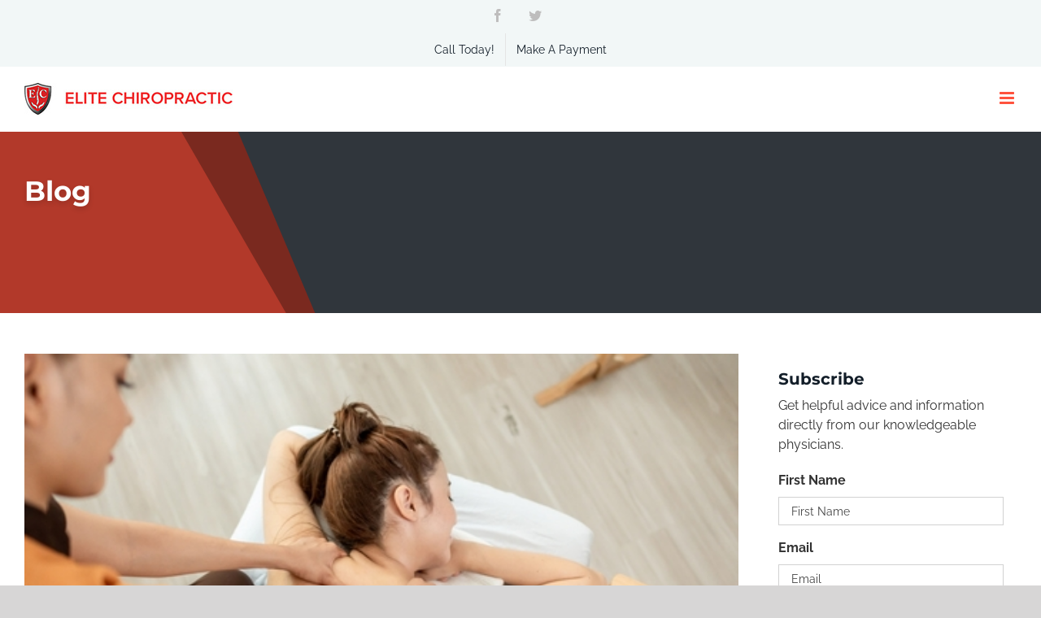

--- FILE ---
content_type: text/html; charset=UTF-8
request_url: https://elite-chiro.com/blog/page/2/
body_size: 20945
content:
<!DOCTYPE html>
<html class="avada-html-layout-wide avada-html-header-position-top avada-is-100-percent-template" lang="en-US" prefix="og: http://ogp.me/ns# fb: http://ogp.me/ns/fb#">
<head>
	<meta http-equiv="X-UA-Compatible" content="IE=edge" />
	<meta http-equiv="Content-Type" content="text/html; charset=utf-8"/>
<script type="text/javascript">
/* <![CDATA[ */
var gform;gform||(document.addEventListener("gform_main_scripts_loaded",function(){gform.scriptsLoaded=!0}),document.addEventListener("gform/theme/scripts_loaded",function(){gform.themeScriptsLoaded=!0}),window.addEventListener("DOMContentLoaded",function(){gform.domLoaded=!0}),gform={domLoaded:!1,scriptsLoaded:!1,themeScriptsLoaded:!1,isFormEditor:()=>"function"==typeof InitializeEditor,callIfLoaded:function(o){return!(!gform.domLoaded||!gform.scriptsLoaded||!gform.themeScriptsLoaded&&!gform.isFormEditor()||(gform.isFormEditor()&&console.warn("The use of gform.initializeOnLoaded() is deprecated in the form editor context and will be removed in Gravity Forms 3.1."),o(),0))},initializeOnLoaded:function(o){gform.callIfLoaded(o)||(document.addEventListener("gform_main_scripts_loaded",()=>{gform.scriptsLoaded=!0,gform.callIfLoaded(o)}),document.addEventListener("gform/theme/scripts_loaded",()=>{gform.themeScriptsLoaded=!0,gform.callIfLoaded(o)}),window.addEventListener("DOMContentLoaded",()=>{gform.domLoaded=!0,gform.callIfLoaded(o)}))},hooks:{action:{},filter:{}},addAction:function(o,r,e,t){gform.addHook("action",o,r,e,t)},addFilter:function(o,r,e,t){gform.addHook("filter",o,r,e,t)},doAction:function(o){gform.doHook("action",o,arguments)},applyFilters:function(o){return gform.doHook("filter",o,arguments)},removeAction:function(o,r){gform.removeHook("action",o,r)},removeFilter:function(o,r,e){gform.removeHook("filter",o,r,e)},addHook:function(o,r,e,t,n){null==gform.hooks[o][r]&&(gform.hooks[o][r]=[]);var d=gform.hooks[o][r];null==n&&(n=r+"_"+d.length),gform.hooks[o][r].push({tag:n,callable:e,priority:t=null==t?10:t})},doHook:function(r,o,e){var t;if(e=Array.prototype.slice.call(e,1),null!=gform.hooks[r][o]&&((o=gform.hooks[r][o]).sort(function(o,r){return o.priority-r.priority}),o.forEach(function(o){"function"!=typeof(t=o.callable)&&(t=window[t]),"action"==r?t.apply(null,e):e[0]=t.apply(null,e)})),"filter"==r)return e[0]},removeHook:function(o,r,t,n){var e;null!=gform.hooks[o][r]&&(e=(e=gform.hooks[o][r]).filter(function(o,r,e){return!!(null!=n&&n!=o.tag||null!=t&&t!=o.priority)}),gform.hooks[o][r]=e)}});
/* ]]> */
</script>

	<meta name="viewport" content="width=device-width, initial-scale=1" />
	<meta name='robots' content='index, follow, max-image-preview:large, max-snippet:-1, max-video-preview:-1' />
	<style>img:is([sizes="auto" i], [sizes^="auto," i]) { contain-intrinsic-size: 3000px 1500px }</style>
	
	<!-- This site is optimized with the Yoast SEO Premium plugin v25.6 (Yoast SEO v25.6) - https://yoast.com/wordpress/plugins/seo/ -->
	<title>Chiropractic Blog | Elite Chiropractic</title>
	<link rel="canonical" href="https://elite-chiro.com/blog/" />
	<meta property="og:locale" content="en_US" />
	<meta property="og:type" content="article" />
	<meta property="og:title" content="Blog" />
	<meta property="og:url" content="https://elite-chiro.com/blog/" />
	<meta property="og:site_name" content="Elite Chiropractic" />
	<meta property="article:publisher" content="https://www.facebook.com/EliteChiroMason" />
	<meta property="article:modified_time" content="2019-12-10T21:18:34+00:00" />
	<meta name="twitter:card" content="summary_large_image" />
	<meta name="twitter:site" content="@drmattelite" />
	<meta name="twitter:label1" content="Est. reading time" />
	<meta name="twitter:data1" content="4 minutes" />
	<script type="application/ld+json" class="yoast-schema-graph">{"@context":"https://schema.org","@graph":[{"@type":"WebPage","@id":"https://elite-chiro.com/blog/","url":"https://elite-chiro.com/blog/","name":"Chiropractic Blog | Elite Chiropractic","isPartOf":{"@id":"https://elite-chiro.com/#website"},"datePublished":"2017-09-27T16:40:07+00:00","dateModified":"2019-12-10T21:18:34+00:00","inLanguage":"en-US","potentialAction":[{"@type":"ReadAction","target":["https://elite-chiro.com/blog/"]}]},{"@type":"WebSite","@id":"https://elite-chiro.com/#website","url":"https://elite-chiro.com/","name":"Elite Chiropractic","description":"","publisher":{"@id":"https://elite-chiro.com/#organization"},"potentialAction":[{"@type":"SearchAction","target":{"@type":"EntryPoint","urlTemplate":"https://elite-chiro.com/?s={search_term_string}"},"query-input":{"@type":"PropertyValueSpecification","valueRequired":true,"valueName":"search_term_string"}}],"inLanguage":"en-US"},{"@type":"Organization","@id":"https://elite-chiro.com/#organization","name":"Elite Chiropractic","url":"https://elite-chiro.com/","logo":{"@type":"ImageObject","inLanguage":"en-US","@id":"https://elite-chiro.com/#/schema/logo/image/","url":"https://elite-chiro.com/wp-content/uploads/2019/06/transparent-logo.png","contentUrl":"https://elite-chiro.com/wp-content/uploads/2019/06/transparent-logo.png","width":251,"height":40,"caption":"Elite Chiropractic"},"image":{"@id":"https://elite-chiro.com/#/schema/logo/image/"},"sameAs":["https://www.facebook.com/EliteChiroMason","https://x.com/drmattelite"]}]}</script>
	<!-- / Yoast SEO Premium plugin. -->


<link rel="alternate" type="application/rss+xml" title="Elite Chiropractic &raquo; Feed" href="https://elite-chiro.com/feed/" />
<link rel="alternate" type="application/rss+xml" title="Elite Chiropractic &raquo; Comments Feed" href="https://elite-chiro.com/comments/feed/" />
		
		
		
				
		<meta property="og:title" content="Blog"/>
		<meta property="og:type" content="article"/>
		<meta property="og:url" content="https://elite-chiro.com/blog/"/>
		<meta property="og:site_name" content="Elite Chiropractic"/>
		<meta property="og:description" content="Blog"/>

									<meta property="og:image" content="https://elite-chiro.com/wp-content/uploads/2019/06/logo-small.jpg"/>
							<style id='classic-theme-styles-inline-css' type='text/css'>
/*! This file is auto-generated */
.wp-block-button__link{color:#fff;background-color:#32373c;border-radius:9999px;box-shadow:none;text-decoration:none;padding:calc(.667em + 2px) calc(1.333em + 2px);font-size:1.125em}.wp-block-file__button{background:#32373c;color:#fff;text-decoration:none}
</style>
<style id='global-styles-inline-css' type='text/css'>
:root{--wp--preset--aspect-ratio--square: 1;--wp--preset--aspect-ratio--4-3: 4/3;--wp--preset--aspect-ratio--3-4: 3/4;--wp--preset--aspect-ratio--3-2: 3/2;--wp--preset--aspect-ratio--2-3: 2/3;--wp--preset--aspect-ratio--16-9: 16/9;--wp--preset--aspect-ratio--9-16: 9/16;--wp--preset--color--black: #000000;--wp--preset--color--cyan-bluish-gray: #abb8c3;--wp--preset--color--white: #ffffff;--wp--preset--color--pale-pink: #f78da7;--wp--preset--color--vivid-red: #cf2e2e;--wp--preset--color--luminous-vivid-orange: #ff6900;--wp--preset--color--luminous-vivid-amber: #fcb900;--wp--preset--color--light-green-cyan: #7bdcb5;--wp--preset--color--vivid-green-cyan: #00d084;--wp--preset--color--pale-cyan-blue: #8ed1fc;--wp--preset--color--vivid-cyan-blue: #0693e3;--wp--preset--color--vivid-purple: #9b51e0;--wp--preset--gradient--vivid-cyan-blue-to-vivid-purple: linear-gradient(135deg,rgba(6,147,227,1) 0%,rgb(155,81,224) 100%);--wp--preset--gradient--light-green-cyan-to-vivid-green-cyan: linear-gradient(135deg,rgb(122,220,180) 0%,rgb(0,208,130) 100%);--wp--preset--gradient--luminous-vivid-amber-to-luminous-vivid-orange: linear-gradient(135deg,rgba(252,185,0,1) 0%,rgba(255,105,0,1) 100%);--wp--preset--gradient--luminous-vivid-orange-to-vivid-red: linear-gradient(135deg,rgba(255,105,0,1) 0%,rgb(207,46,46) 100%);--wp--preset--gradient--very-light-gray-to-cyan-bluish-gray: linear-gradient(135deg,rgb(238,238,238) 0%,rgb(169,184,195) 100%);--wp--preset--gradient--cool-to-warm-spectrum: linear-gradient(135deg,rgb(74,234,220) 0%,rgb(151,120,209) 20%,rgb(207,42,186) 40%,rgb(238,44,130) 60%,rgb(251,105,98) 80%,rgb(254,248,76) 100%);--wp--preset--gradient--blush-light-purple: linear-gradient(135deg,rgb(255,206,236) 0%,rgb(152,150,240) 100%);--wp--preset--gradient--blush-bordeaux: linear-gradient(135deg,rgb(254,205,165) 0%,rgb(254,45,45) 50%,rgb(107,0,62) 100%);--wp--preset--gradient--luminous-dusk: linear-gradient(135deg,rgb(255,203,112) 0%,rgb(199,81,192) 50%,rgb(65,88,208) 100%);--wp--preset--gradient--pale-ocean: linear-gradient(135deg,rgb(255,245,203) 0%,rgb(182,227,212) 50%,rgb(51,167,181) 100%);--wp--preset--gradient--electric-grass: linear-gradient(135deg,rgb(202,248,128) 0%,rgb(113,206,126) 100%);--wp--preset--gradient--midnight: linear-gradient(135deg,rgb(2,3,129) 0%,rgb(40,116,252) 100%);--wp--preset--font-size--small: 12px;--wp--preset--font-size--medium: 20px;--wp--preset--font-size--large: 24px;--wp--preset--font-size--x-large: 42px;--wp--preset--font-size--normal: 16px;--wp--preset--font-size--xlarge: 32px;--wp--preset--font-size--huge: 48px;--wp--preset--spacing--20: 0.44rem;--wp--preset--spacing--30: 0.67rem;--wp--preset--spacing--40: 1rem;--wp--preset--spacing--50: 1.5rem;--wp--preset--spacing--60: 2.25rem;--wp--preset--spacing--70: 3.38rem;--wp--preset--spacing--80: 5.06rem;--wp--preset--shadow--natural: 6px 6px 9px rgba(0, 0, 0, 0.2);--wp--preset--shadow--deep: 12px 12px 50px rgba(0, 0, 0, 0.4);--wp--preset--shadow--sharp: 6px 6px 0px rgba(0, 0, 0, 0.2);--wp--preset--shadow--outlined: 6px 6px 0px -3px rgba(255, 255, 255, 1), 6px 6px rgba(0, 0, 0, 1);--wp--preset--shadow--crisp: 6px 6px 0px rgba(0, 0, 0, 1);}:where(.is-layout-flex){gap: 0.5em;}:where(.is-layout-grid){gap: 0.5em;}body .is-layout-flex{display: flex;}.is-layout-flex{flex-wrap: wrap;align-items: center;}.is-layout-flex > :is(*, div){margin: 0;}body .is-layout-grid{display: grid;}.is-layout-grid > :is(*, div){margin: 0;}:where(.wp-block-columns.is-layout-flex){gap: 2em;}:where(.wp-block-columns.is-layout-grid){gap: 2em;}:where(.wp-block-post-template.is-layout-flex){gap: 1.25em;}:where(.wp-block-post-template.is-layout-grid){gap: 1.25em;}.has-black-color{color: var(--wp--preset--color--black) !important;}.has-cyan-bluish-gray-color{color: var(--wp--preset--color--cyan-bluish-gray) !important;}.has-white-color{color: var(--wp--preset--color--white) !important;}.has-pale-pink-color{color: var(--wp--preset--color--pale-pink) !important;}.has-vivid-red-color{color: var(--wp--preset--color--vivid-red) !important;}.has-luminous-vivid-orange-color{color: var(--wp--preset--color--luminous-vivid-orange) !important;}.has-luminous-vivid-amber-color{color: var(--wp--preset--color--luminous-vivid-amber) !important;}.has-light-green-cyan-color{color: var(--wp--preset--color--light-green-cyan) !important;}.has-vivid-green-cyan-color{color: var(--wp--preset--color--vivid-green-cyan) !important;}.has-pale-cyan-blue-color{color: var(--wp--preset--color--pale-cyan-blue) !important;}.has-vivid-cyan-blue-color{color: var(--wp--preset--color--vivid-cyan-blue) !important;}.has-vivid-purple-color{color: var(--wp--preset--color--vivid-purple) !important;}.has-black-background-color{background-color: var(--wp--preset--color--black) !important;}.has-cyan-bluish-gray-background-color{background-color: var(--wp--preset--color--cyan-bluish-gray) !important;}.has-white-background-color{background-color: var(--wp--preset--color--white) !important;}.has-pale-pink-background-color{background-color: var(--wp--preset--color--pale-pink) !important;}.has-vivid-red-background-color{background-color: var(--wp--preset--color--vivid-red) !important;}.has-luminous-vivid-orange-background-color{background-color: var(--wp--preset--color--luminous-vivid-orange) !important;}.has-luminous-vivid-amber-background-color{background-color: var(--wp--preset--color--luminous-vivid-amber) !important;}.has-light-green-cyan-background-color{background-color: var(--wp--preset--color--light-green-cyan) !important;}.has-vivid-green-cyan-background-color{background-color: var(--wp--preset--color--vivid-green-cyan) !important;}.has-pale-cyan-blue-background-color{background-color: var(--wp--preset--color--pale-cyan-blue) !important;}.has-vivid-cyan-blue-background-color{background-color: var(--wp--preset--color--vivid-cyan-blue) !important;}.has-vivid-purple-background-color{background-color: var(--wp--preset--color--vivid-purple) !important;}.has-black-border-color{border-color: var(--wp--preset--color--black) !important;}.has-cyan-bluish-gray-border-color{border-color: var(--wp--preset--color--cyan-bluish-gray) !important;}.has-white-border-color{border-color: var(--wp--preset--color--white) !important;}.has-pale-pink-border-color{border-color: var(--wp--preset--color--pale-pink) !important;}.has-vivid-red-border-color{border-color: var(--wp--preset--color--vivid-red) !important;}.has-luminous-vivid-orange-border-color{border-color: var(--wp--preset--color--luminous-vivid-orange) !important;}.has-luminous-vivid-amber-border-color{border-color: var(--wp--preset--color--luminous-vivid-amber) !important;}.has-light-green-cyan-border-color{border-color: var(--wp--preset--color--light-green-cyan) !important;}.has-vivid-green-cyan-border-color{border-color: var(--wp--preset--color--vivid-green-cyan) !important;}.has-pale-cyan-blue-border-color{border-color: var(--wp--preset--color--pale-cyan-blue) !important;}.has-vivid-cyan-blue-border-color{border-color: var(--wp--preset--color--vivid-cyan-blue) !important;}.has-vivid-purple-border-color{border-color: var(--wp--preset--color--vivid-purple) !important;}.has-vivid-cyan-blue-to-vivid-purple-gradient-background{background: var(--wp--preset--gradient--vivid-cyan-blue-to-vivid-purple) !important;}.has-light-green-cyan-to-vivid-green-cyan-gradient-background{background: var(--wp--preset--gradient--light-green-cyan-to-vivid-green-cyan) !important;}.has-luminous-vivid-amber-to-luminous-vivid-orange-gradient-background{background: var(--wp--preset--gradient--luminous-vivid-amber-to-luminous-vivid-orange) !important;}.has-luminous-vivid-orange-to-vivid-red-gradient-background{background: var(--wp--preset--gradient--luminous-vivid-orange-to-vivid-red) !important;}.has-very-light-gray-to-cyan-bluish-gray-gradient-background{background: var(--wp--preset--gradient--very-light-gray-to-cyan-bluish-gray) !important;}.has-cool-to-warm-spectrum-gradient-background{background: var(--wp--preset--gradient--cool-to-warm-spectrum) !important;}.has-blush-light-purple-gradient-background{background: var(--wp--preset--gradient--blush-light-purple) !important;}.has-blush-bordeaux-gradient-background{background: var(--wp--preset--gradient--blush-bordeaux) !important;}.has-luminous-dusk-gradient-background{background: var(--wp--preset--gradient--luminous-dusk) !important;}.has-pale-ocean-gradient-background{background: var(--wp--preset--gradient--pale-ocean) !important;}.has-electric-grass-gradient-background{background: var(--wp--preset--gradient--electric-grass) !important;}.has-midnight-gradient-background{background: var(--wp--preset--gradient--midnight) !important;}.has-small-font-size{font-size: var(--wp--preset--font-size--small) !important;}.has-medium-font-size{font-size: var(--wp--preset--font-size--medium) !important;}.has-large-font-size{font-size: var(--wp--preset--font-size--large) !important;}.has-x-large-font-size{font-size: var(--wp--preset--font-size--x-large) !important;}
:where(.wp-block-post-template.is-layout-flex){gap: 1.25em;}:where(.wp-block-post-template.is-layout-grid){gap: 1.25em;}
:where(.wp-block-columns.is-layout-flex){gap: 2em;}:where(.wp-block-columns.is-layout-grid){gap: 2em;}
:root :where(.wp-block-pullquote){font-size: 1.5em;line-height: 1.6;}
</style>
<link rel='stylesheet' id='fusion-dynamic-css-css' href='https://elite-chiro.com/wp-content/uploads/fusion-styles/ef5589f92b8d7bde556b12cc1dbf7883.min.css?ver=3.7.1' type='text/css' media='all' />
<link rel='stylesheet' id='avada-max-1c-css' href='https://elite-chiro.com/wp-content/themes/Avada/assets/css/media/max-1c.min.css?ver=7.7.1' type='text/css' media='only screen and (max-width: 640px)' />
<link rel='stylesheet' id='avada-max-2c-css' href='https://elite-chiro.com/wp-content/themes/Avada/assets/css/media/max-2c.min.css?ver=7.7.1' type='text/css' media='only screen and (max-width: 712px)' />
<link rel='stylesheet' id='avada-min-2c-max-3c-css' href='https://elite-chiro.com/wp-content/themes/Avada/assets/css/media/min-2c-max-3c.min.css?ver=7.7.1' type='text/css' media='only screen and (min-width: 712px) and (max-width: 784px)' />
<link rel='stylesheet' id='avada-min-3c-max-4c-css' href='https://elite-chiro.com/wp-content/themes/Avada/assets/css/media/min-3c-max-4c.min.css?ver=7.7.1' type='text/css' media='only screen and (min-width: 784px) and (max-width: 856px)' />
<link rel='stylesheet' id='avada-min-4c-max-5c-css' href='https://elite-chiro.com/wp-content/themes/Avada/assets/css/media/min-4c-max-5c.min.css?ver=7.7.1' type='text/css' media='only screen and (min-width: 856px) and (max-width: 928px)' />
<link rel='stylesheet' id='avada-min-5c-max-6c-css' href='https://elite-chiro.com/wp-content/themes/Avada/assets/css/media/min-5c-max-6c.min.css?ver=7.7.1' type='text/css' media='only screen and (min-width: 928px) and (max-width: 1000px)' />
<link rel='stylesheet' id='avada-min-shbp-css' href='https://elite-chiro.com/wp-content/themes/Avada/assets/css/media/min-shbp.min.css?ver=7.7.1' type='text/css' media='only screen and (min-width: 1351px)' />
<link rel='stylesheet' id='avada-min-shbp-header-legacy-css' href='https://elite-chiro.com/wp-content/themes/Avada/assets/css/media/min-shbp-header-legacy.min.css?ver=7.7.1' type='text/css' media='only screen and (min-width: 1351px)' />
<link rel='stylesheet' id='avada-max-shbp-css' href='https://elite-chiro.com/wp-content/themes/Avada/assets/css/media/max-shbp.min.css?ver=7.7.1' type='text/css' media='only screen and (max-width: 1350px)' />
<link rel='stylesheet' id='avada-max-shbp-header-legacy-css' href='https://elite-chiro.com/wp-content/themes/Avada/assets/css/media/max-shbp-header-legacy.min.css?ver=7.7.1' type='text/css' media='only screen and (max-width: 1350px)' />
<link rel='stylesheet' id='avada-max-sh-shbp-css' href='https://elite-chiro.com/wp-content/themes/Avada/assets/css/media/max-sh-shbp.min.css?ver=7.7.1' type='text/css' media='only screen and (max-width: 1350px)' />
<link rel='stylesheet' id='avada-max-sh-shbp-header-legacy-css' href='https://elite-chiro.com/wp-content/themes/Avada/assets/css/media/max-sh-shbp-header-legacy.min.css?ver=7.7.1' type='text/css' media='only screen and (max-width: 1350px)' />
<link rel='stylesheet' id='avada-min-768-max-1024-p-css' href='https://elite-chiro.com/wp-content/themes/Avada/assets/css/media/min-768-max-1024-p.min.css?ver=7.7.1' type='text/css' media='only screen and (min-device-width: 768px) and (max-device-width: 1024px) and (orientation: portrait)' />
<link rel='stylesheet' id='avada-min-768-max-1024-p-header-legacy-css' href='https://elite-chiro.com/wp-content/themes/Avada/assets/css/media/min-768-max-1024-p-header-legacy.min.css?ver=7.7.1' type='text/css' media='only screen and (min-device-width: 768px) and (max-device-width: 1024px) and (orientation: portrait)' />
<link rel='stylesheet' id='avada-min-768-max-1024-l-css' href='https://elite-chiro.com/wp-content/themes/Avada/assets/css/media/min-768-max-1024-l.min.css?ver=7.7.1' type='text/css' media='only screen and (min-device-width: 768px) and (max-device-width: 1024px) and (orientation: landscape)' />
<link rel='stylesheet' id='avada-min-768-max-1024-l-header-legacy-css' href='https://elite-chiro.com/wp-content/themes/Avada/assets/css/media/min-768-max-1024-l-header-legacy.min.css?ver=7.7.1' type='text/css' media='only screen and (min-device-width: 768px) and (max-device-width: 1024px) and (orientation: landscape)' />
<link rel='stylesheet' id='avada-max-sh-cbp-css' href='https://elite-chiro.com/wp-content/themes/Avada/assets/css/media/max-sh-cbp.min.css?ver=7.7.1' type='text/css' media='only screen and (max-width: 800px)' />
<link rel='stylesheet' id='avada-max-sh-sbp-css' href='https://elite-chiro.com/wp-content/themes/Avada/assets/css/media/max-sh-sbp.min.css?ver=7.7.1' type='text/css' media='only screen and (max-width: 800px)' />
<link rel='stylesheet' id='avada-max-sh-640-css' href='https://elite-chiro.com/wp-content/themes/Avada/assets/css/media/max-sh-640.min.css?ver=7.7.1' type='text/css' media='only screen and (max-width: 640px)' />
<link rel='stylesheet' id='avada-max-shbp-18-css' href='https://elite-chiro.com/wp-content/themes/Avada/assets/css/media/max-shbp-18.min.css?ver=7.7.1' type='text/css' media='only screen and (max-width: 1332px)' />
<link rel='stylesheet' id='avada-max-shbp-32-css' href='https://elite-chiro.com/wp-content/themes/Avada/assets/css/media/max-shbp-32.min.css?ver=7.7.1' type='text/css' media='only screen and (max-width: 1318px)' />
<link rel='stylesheet' id='avada-min-sh-cbp-css' href='https://elite-chiro.com/wp-content/themes/Avada/assets/css/media/min-sh-cbp.min.css?ver=7.7.1' type='text/css' media='only screen and (min-width: 800px)' />
<link rel='stylesheet' id='avada-max-640-css' href='https://elite-chiro.com/wp-content/themes/Avada/assets/css/media/max-640.min.css?ver=7.7.1' type='text/css' media='only screen and (max-device-width: 640px)' />
<link rel='stylesheet' id='avada-max-main-css' href='https://elite-chiro.com/wp-content/themes/Avada/assets/css/media/max-main.min.css?ver=7.7.1' type='text/css' media='only screen and (max-width: 1000px)' />
<link rel='stylesheet' id='avada-max-cbp-css' href='https://elite-chiro.com/wp-content/themes/Avada/assets/css/media/max-cbp.min.css?ver=7.7.1' type='text/css' media='only screen and (max-width: 800px)' />
<link rel='stylesheet' id='avada-max-640-gravity-css' href='https://elite-chiro.com/wp-content/themes/Avada/assets/css/media/max-640-gravity.min.css?ver=7.7.1' type='text/css' media='only screen and (max-device-width: 640px)' />
<link rel='stylesheet' id='avada-max-sh-cbp-gravity-css' href='https://elite-chiro.com/wp-content/themes/Avada/assets/css/media/max-sh-cbp-gravity.min.css?ver=7.7.1' type='text/css' media='only screen and (max-width: 800px)' />
<link rel='stylesheet' id='avada-max-sh-cbp-social-sharing-css' href='https://elite-chiro.com/wp-content/themes/Avada/assets/css/media/max-sh-cbp-social-sharing.min.css?ver=7.7.1' type='text/css' media='only screen and (max-width: 800px)' />
<link rel='stylesheet' id='fb-max-sh-cbp-css' href='https://elite-chiro.com/wp-content/plugins/fusion-builder/assets/css/media/max-sh-cbp.min.css?ver=3.7.1' type='text/css' media='only screen and (max-width: 800px)' />
<link rel='stylesheet' id='fb-min-768-max-1024-p-css' href='https://elite-chiro.com/wp-content/plugins/fusion-builder/assets/css/media/min-768-max-1024-p.min.css?ver=3.7.1' type='text/css' media='only screen and (min-device-width: 768px) and (max-device-width: 1024px) and (orientation: portrait)' />
<link rel='stylesheet' id='fb-max-640-css' href='https://elite-chiro.com/wp-content/plugins/fusion-builder/assets/css/media/max-640.min.css?ver=3.7.1' type='text/css' media='only screen and (max-device-width: 640px)' />
<link rel='stylesheet' id='fb-max-1c-css' href='https://elite-chiro.com/wp-content/plugins/fusion-builder/assets/css/media/max-1c.css?ver=3.7.1' type='text/css' media='only screen and (max-width: 640px)' />
<link rel='stylesheet' id='fb-max-2c-css' href='https://elite-chiro.com/wp-content/plugins/fusion-builder/assets/css/media/max-2c.css?ver=3.7.1' type='text/css' media='only screen and (max-width: 712px)' />
<link rel='stylesheet' id='fb-min-2c-max-3c-css' href='https://elite-chiro.com/wp-content/plugins/fusion-builder/assets/css/media/min-2c-max-3c.css?ver=3.7.1' type='text/css' media='only screen and (min-width: 712px) and (max-width: 784px)' />
<link rel='stylesheet' id='fb-min-3c-max-4c-css' href='https://elite-chiro.com/wp-content/plugins/fusion-builder/assets/css/media/min-3c-max-4c.css?ver=3.7.1' type='text/css' media='only screen and (min-width: 784px) and (max-width: 856px)' />
<link rel='stylesheet' id='fb-min-4c-max-5c-css' href='https://elite-chiro.com/wp-content/plugins/fusion-builder/assets/css/media/min-4c-max-5c.css?ver=3.7.1' type='text/css' media='only screen and (min-width: 856px) and (max-width: 928px)' />
<link rel='stylesheet' id='fb-min-5c-max-6c-css' href='https://elite-chiro.com/wp-content/plugins/fusion-builder/assets/css/media/min-5c-max-6c.css?ver=3.7.1' type='text/css' media='only screen and (min-width: 928px) and (max-width: 1000px)' />
<script type="text/javascript" src="https://elite-chiro.com/wp-includes/js/jquery/jquery.min.js?ver=3.7.1" id="jquery-core-js"></script>
<script type="text/javascript" src="https://elite-chiro.com/wp-includes/js/jquery/jquery-migrate.min.js?ver=3.4.1" id="jquery-migrate-js"></script>
<link rel="https://api.w.org/" href="https://elite-chiro.com/wp-json/" /><link rel="alternate" title="JSON" type="application/json" href="https://elite-chiro.com/wp-json/wp/v2/pages/18" /><link rel="EditURI" type="application/rsd+xml" title="RSD" href="https://elite-chiro.com/xmlrpc.php?rsd" />
<meta name="generator" content="WordPress 6.8.3" />
<link rel='shortlink' href='https://elite-chiro.com/?p=18' />
<link rel="alternate" title="oEmbed (JSON)" type="application/json+oembed" href="https://elite-chiro.com/wp-json/oembed/1.0/embed?url=https%3A%2F%2Felite-chiro.com%2Fblog%2F" />
<link rel="alternate" title="oEmbed (XML)" type="text/xml+oembed" href="https://elite-chiro.com/wp-json/oembed/1.0/embed?url=https%3A%2F%2Felite-chiro.com%2Fblog%2F&#038;format=xml" />
<style type="text/css" id="css-fb-visibility">@media screen and (max-width: 640px){.fusion-no-small-visibility{display:none !important;}body:not(.fusion-builder-ui-wireframe) .sm-text-align-center{text-align:center !important;}body:not(.fusion-builder-ui-wireframe) .sm-text-align-left{text-align:left !important;}body:not(.fusion-builder-ui-wireframe) .sm-text-align-right{text-align:right !important;}body:not(.fusion-builder-ui-wireframe) .sm-flex-align-center{justify-content:center !important;}body:not(.fusion-builder-ui-wireframe) .sm-flex-align-flex-start{justify-content:flex-start !important;}body:not(.fusion-builder-ui-wireframe) .sm-flex-align-flex-end{justify-content:flex-end !important;}body:not(.fusion-builder-ui-wireframe) .sm-mx-auto{margin-left:auto !important;margin-right:auto !important;}body:not(.fusion-builder-ui-wireframe) .sm-ml-auto{margin-left:auto !important;}body:not(.fusion-builder-ui-wireframe) .sm-mr-auto{margin-right:auto !important;}body:not(.fusion-builder-ui-wireframe) .fusion-absolute-position-small{position:absolute;top:auto;width:100%;}}@media screen and (min-width: 641px) and (max-width: 1024px){.fusion-no-medium-visibility{display:none !important;}body:not(.fusion-builder-ui-wireframe) .md-text-align-center{text-align:center !important;}body:not(.fusion-builder-ui-wireframe) .md-text-align-left{text-align:left !important;}body:not(.fusion-builder-ui-wireframe) .md-text-align-right{text-align:right !important;}body:not(.fusion-builder-ui-wireframe) .md-flex-align-center{justify-content:center !important;}body:not(.fusion-builder-ui-wireframe) .md-flex-align-flex-start{justify-content:flex-start !important;}body:not(.fusion-builder-ui-wireframe) .md-flex-align-flex-end{justify-content:flex-end !important;}body:not(.fusion-builder-ui-wireframe) .md-mx-auto{margin-left:auto !important;margin-right:auto !important;}body:not(.fusion-builder-ui-wireframe) .md-ml-auto{margin-left:auto !important;}body:not(.fusion-builder-ui-wireframe) .md-mr-auto{margin-right:auto !important;}body:not(.fusion-builder-ui-wireframe) .fusion-absolute-position-medium{position:absolute;top:auto;width:100%;}}@media screen and (min-width: 1025px){.fusion-no-large-visibility{display:none !important;}body:not(.fusion-builder-ui-wireframe) .lg-text-align-center{text-align:center !important;}body:not(.fusion-builder-ui-wireframe) .lg-text-align-left{text-align:left !important;}body:not(.fusion-builder-ui-wireframe) .lg-text-align-right{text-align:right !important;}body:not(.fusion-builder-ui-wireframe) .lg-flex-align-center{justify-content:center !important;}body:not(.fusion-builder-ui-wireframe) .lg-flex-align-flex-start{justify-content:flex-start !important;}body:not(.fusion-builder-ui-wireframe) .lg-flex-align-flex-end{justify-content:flex-end !important;}body:not(.fusion-builder-ui-wireframe) .lg-mx-auto{margin-left:auto !important;margin-right:auto !important;}body:not(.fusion-builder-ui-wireframe) .lg-ml-auto{margin-left:auto !important;}body:not(.fusion-builder-ui-wireframe) .lg-mr-auto{margin-right:auto !important;}body:not(.fusion-builder-ui-wireframe) .fusion-absolute-position-large{position:absolute;top:auto;width:100%;}}</style><style type="text/css">.recentcomments a{display:inline !important;padding:0 !important;margin:0 !important;}</style><link rel="icon" href="https://elite-chiro.com/wp-content/uploads/2025/08/cropped-unnamed-32x32.jpg" sizes="32x32" />
<link rel="icon" href="https://elite-chiro.com/wp-content/uploads/2025/08/cropped-unnamed-192x192.jpg" sizes="192x192" />
<link rel="apple-touch-icon" href="https://elite-chiro.com/wp-content/uploads/2025/08/cropped-unnamed-180x180.jpg" />
<meta name="msapplication-TileImage" content="https://elite-chiro.com/wp-content/uploads/2025/08/cropped-unnamed-270x270.jpg" />
		<script type="text/javascript">
			var doc = document.documentElement;
			doc.setAttribute( 'data-useragent', navigator.userAgent );
		</script>
		
	<!-- Google Tag Manager -->
<script>(function(w,d,s,l,i){w[l]=w[l]||[];w[l].push({'gtm.start':
new Date().getTime(),event:'gtm.js'});var f=d.getElementsByTagName(s)[0],
j=d.createElement(s),dl=l!='dataLayer'?'&l='+l:'';j.async=true;j.src=
'https://www.googletagmanager.com/gtm.js?id='+i+dl;f.parentNode.insertBefore(j,f);
})(window,document,'script','dataLayer','GTM-5B4PKZZ');</script>
<!-- End Google Tag Manager --></head>

<body class="paged wp-singular page-template page-template-100-width page-template-100-width-php page page-id-18 paged-2 page-paged-2 wp-theme-Avada fusion-image-hovers fusion-pagination-sizing fusion-button_type-flat fusion-button_span-no fusion-button_gradient-linear avada-image-rollover-circle-yes avada-image-rollover-yes avada-image-rollover-direction-left fusion-body ltr fusion-sticky-header no-mobile-slidingbar no-desktop-totop no-mobile-totop fusion-disable-outline fusion-sub-menu-fade mobile-logo-pos-left layout-wide-mode avada-has-boxed-modal-shadow-none layout-scroll-offset-full avada-has-zero-margin-offset-top fusion-top-header menu-text-align-center mobile-menu-design-modern fusion-show-pagination-text fusion-header-layout-v3 avada-responsive avada-footer-fx-sticky avada-menu-highlight-style-bar fusion-search-form-classic fusion-main-menu-search-dropdown fusion-avatar-square avada-sticky-shrinkage avada-dropdown-styles avada-blog-layout-large avada-blog-archive-layout-large avada-header-shadow-no avada-menu-icon-position-left avada-has-megamenu-shadow avada-has-mainmenu-dropdown-divider avada-has-header-100-width avada-has-breadcrumb-mobile-hidden avada-has-titlebar-hide avada-header-border-color-full-transparent avada-has-pagination-width_height avada-flyout-menu-direction-fade avada-ec-views-v1" >
		<a class="skip-link screen-reader-text" href="#content">Skip to content</a>

	<div id="boxed-wrapper">
		<div class="fusion-sides-frame"></div>
		<div id="wrapper" class="fusion-wrapper">
			<div id="home" style="position:relative;top:-1px;"></div>
			
				
			<header class="fusion-header-wrapper">
				<div class="fusion-header-v3 fusion-logo-alignment fusion-logo-left fusion-sticky-menu- fusion-sticky-logo- fusion-mobile-logo-1  fusion-mobile-menu-design-modern">
					
<div class="fusion-secondary-header">
	<div class="fusion-row">
					<div class="fusion-alignleft">
				<div class="fusion-social-links-header"><div class="fusion-social-networks"><div class="fusion-social-networks-wrapper"><a  class="fusion-social-network-icon fusion-tooltip fusion-facebook awb-icon-facebook" style data-placement="bottom" data-title="Facebook" data-toggle="tooltip" title="Facebook" href="https://www.facebook.com/EliteChiroMason" target="_blank" rel="noreferrer"><span class="screen-reader-text">Facebook</span></a><a  class="fusion-social-network-icon fusion-tooltip fusion-twitter awb-icon-twitter" style data-placement="bottom" data-title="Twitter" data-toggle="tooltip" title="Twitter" href="https://twitter.com/drmattallstar" target="_blank" rel="noopener noreferrer"><span class="screen-reader-text">Twitter</span></a></div></div></div>			</div>
							<div class="fusion-alignright">
				<nav class="fusion-secondary-menu" role="navigation" aria-label="Secondary Menu"><ul id="menu-top-right" class="menu"><li  id="menu-item-2409"  class="menu-item menu-item-type-custom menu-item-object-custom menu-item-has-children menu-item-2409 fusion-dropdown-menu"  data-item-id="2409"><a  href="#" class="fusion-bar-highlight"><span class="menu-text">Call Today!</span></a><ul class="sub-menu"><li  id="menu-item-1908"  class="menu-item menu-item-type-custom menu-item-object-custom menu-item-1908 fusion-dropdown-submenu" ><a  href="tel:5137700534" class="fusion-bar-highlight"><span>Mason/Maineville (513) 770-0534</span></a></li></ul></li><li  id="menu-item-2114"  class="menu-item menu-item-type-post_type menu-item-object-page menu-item-2114"  data-item-id="2114"><a  href="https://elite-chiro.com/make-a-payment/" class="fusion-bar-highlight"><span class="menu-text">Make A Payment</span></a></li></ul></nav><nav class="fusion-mobile-nav-holder fusion-mobile-menu-text-align-center" aria-label="Secondary Mobile Menu"></nav>			</div>
			</div>
</div>
<div class="fusion-header-sticky-height"></div>
<div class="fusion-header">
	<div class="fusion-row">
					<div class="fusion-logo" data-margin-top="31px" data-margin-bottom="31px" data-margin-left="0px" data-margin-right="0px">
			<a class="fusion-logo-link"  href="https://elite-chiro.com/" >

						<!-- standard logo -->
			<img src="https://elite-chiro.com/wp-content/uploads/2019/06/logo-small.jpg" srcset="https://elite-chiro.com/wp-content/uploads/2019/06/logo-small.jpg 1x" width="248" height="50" alt="Elite Chiropractic Logo" data-retina_logo_url="" class="fusion-standard-logo" />

											<!-- mobile logo -->
				<img src="https://elite-chiro.com/wp-content/uploads/2019/06/mobile-logo.jpg" srcset="https://elite-chiro.com/wp-content/uploads/2019/06/mobile-logo.jpg 1x" width="256" height="39" alt="Elite Chiropractic Logo" data-retina_logo_url="" class="fusion-mobile-logo" />
			
					</a>
		</div>		<nav class="fusion-main-menu" aria-label="Main Menu"><ul id="menu-main-menu" class="fusion-menu"><li  id="menu-item-1768"  class="menu-item menu-item-type-post_type menu-item-object-page menu-item-has-children menu-item-1768 fusion-dropdown-menu"  data-item-id="1768"><a  href="https://elite-chiro.com/chiropractic-services/" class="fusion-bar-highlight"><span class="menu-text">Chiropractic Services</span></a><ul class="sub-menu"><li  id="menu-item-2637"  class="menu-item menu-item-type-post_type menu-item-object-page menu-item-2637 fusion-dropdown-submenu" ><a  href="https://elite-chiro.com/chiropractic-services/neck-back-pain-relief-in-mason-maineville-oh/" class="fusion-bar-highlight"><span>Neck &#038; Back Pain Relief</span></a></li><li  id="menu-item-2638"  class="menu-item menu-item-type-post_type menu-item-object-page menu-item-2638 fusion-dropdown-submenu" ><a  href="https://elite-chiro.com/chiropractic-services/sciatica-nerve-pain-relief-in-mason-maineville-oh-elite-chiropractic/" class="fusion-bar-highlight"><span>Sciatica &#038; Nerve Pain Relief</span></a></li><li  id="menu-item-2631"  class="menu-item menu-item-type-post_type menu-item-object-page menu-item-2631 fusion-dropdown-submenu" ><a  href="https://elite-chiro.com/chiropractic-services/headache-migraine-relief-in-mason-maineville-oh-elite-chiropractic-2/" class="fusion-bar-highlight"><span>Headache &#038; Migraine Relief</span></a></li><li  id="menu-item-2632"  class="menu-item menu-item-type-post_type menu-item-object-page menu-item-2632 fusion-dropdown-submenu" ><a  href="https://elite-chiro.com/chiropractic-services/joint-pain-sports-injury-chronic-condition-relief-in-mason-maineville-oh/" class="fusion-bar-highlight"><span>Joint Pain, Sports Injury &#038; Chronic Condition Relief</span></a></li><li  id="menu-item-2633"  class="menu-item menu-item-type-post_type menu-item-object-page menu-item-2633 fusion-dropdown-submenu" ><a  href="https://elite-chiro.com/chiropractic-services/massage-therapy/" class="fusion-bar-highlight"><span>Massage Therapy</span></a></li><li  id="menu-item-2634"  class="menu-item menu-item-type-post_type menu-item-object-page menu-item-2634 fusion-dropdown-submenu" ><a  href="https://elite-chiro.com/chiropractic-services/nutritional-therapy-wellness-care-in-mason-maineville-oh/" class="fusion-bar-highlight"><span>Nutritional Therapy &#038; Wellness Care</span></a></li><li  id="menu-item-2635"  class="menu-item menu-item-type-post_type menu-item-object-page menu-item-2635 fusion-dropdown-submenu" ><a  href="https://elite-chiro.com/chiropractic-services/pediatric-care/" class="fusion-bar-highlight"><span>Pediatric Chiropractic</span></a></li><li  id="menu-item-2636"  class="menu-item menu-item-type-post_type menu-item-object-page menu-item-2636 fusion-dropdown-submenu" ><a  href="https://elite-chiro.com/chiropractic-services/pregnancy-chiropractic-care/" class="fusion-bar-highlight"><span>Pregnancy Chiropractic</span></a></li><li  id="menu-item-2639"  class="menu-item menu-item-type-post_type menu-item-object-page menu-item-2639 fusion-dropdown-submenu" ><a  href="https://elite-chiro.com/chiropractic-services/personal-injury-treatment/" class="fusion-bar-highlight"><span>Personal Injury Treatment</span></a></li></ul></li><li  id="menu-item-1784"  class="menu-item menu-item-type-post_type menu-item-object-page menu-item-1784"  data-item-id="1784"><a  href="https://elite-chiro.com/success-stories/" class="fusion-bar-highlight"><span class="menu-text">Success Stories</span></a></li><li  id="menu-item-1775"  class="menu-item menu-item-type-post_type menu-item-object-page menu-item-has-children menu-item-1775 fusion-dropdown-menu"  data-item-id="1775"><a  href="https://elite-chiro.com/new-patients/" class="fusion-bar-highlight"><span class="menu-text">New Patients</span></a><ul class="sub-menu"><li  id="menu-item-1779"  class="menu-item menu-item-type-post_type menu-item-object-page menu-item-has-children menu-item-1779 fusion-dropdown-submenu" ><a  href="https://elite-chiro.com/new-patients/what-to-expect/" class="fusion-bar-highlight"><span>What To Expect</span></a><ul class="sub-menu"><li  id="menu-item-1785"  class="menu-item menu-item-type-post_type menu-item-object-page menu-item-1785" ><a  href="https://elite-chiro.com/new-patients/what-to-expect/your-first-visit/" class="fusion-bar-highlight"><span>Your First Visit</span></a></li><li  id="menu-item-1780"  class="menu-item menu-item-type-post_type menu-item-object-page menu-item-1780" ><a  href="https://elite-chiro.com/new-patients/what-to-expect/phase-1-relief-care/" class="fusion-bar-highlight"><span>Phase 1: Relief Care</span></a></li><li  id="menu-item-1781"  class="menu-item menu-item-type-post_type menu-item-object-page menu-item-1781" ><a  href="https://elite-chiro.com/new-patients/what-to-expect/phase-2-corrective-care/" class="fusion-bar-highlight"><span>Phase 2: Corrective Care</span></a></li><li  id="menu-item-1782"  class="menu-item menu-item-type-post_type menu-item-object-page menu-item-1782" ><a  href="https://elite-chiro.com/new-patients/what-to-expect/phase-3-wellness-care/" class="fusion-bar-highlight"><span>Phase 3: Wellness Care</span></a></li></ul></li><li  id="menu-item-1778"  class="menu-item menu-item-type-post_type menu-item-object-page menu-item-1778 fusion-dropdown-submenu" ><a  href="https://elite-chiro.com/new-patients/payment-options/" class="fusion-bar-highlight"><span>Payment Options</span></a></li><li  id="menu-item-1777"  class="menu-item menu-item-type-post_type menu-item-object-page menu-item-1777 fusion-dropdown-submenu" ><a  href="https://elite-chiro.com/new-patients/online-forms/" class="fusion-bar-highlight"><span>Online Forms</span></a></li><li  id="menu-item-1776"  class="menu-item menu-item-type-post_type menu-item-object-page menu-item-1776 fusion-dropdown-submenu" ><a  href="https://elite-chiro.com/new-patients/health-resources/" class="fusion-bar-highlight"><span>Health Resources</span></a></li></ul></li><li  id="menu-item-1759"  class="menu-item menu-item-type-post_type menu-item-object-page menu-item-has-children menu-item-1759 fusion-dropdown-menu"  data-item-id="1759"><a  href="https://elite-chiro.com/about-us/" class="fusion-bar-highlight"><span class="menu-text">About</span></a><ul class="sub-menu"><li  id="menu-item-1762"  class="menu-item menu-item-type-post_type menu-item-object-page menu-item-1762 fusion-dropdown-submenu" ><a  href="https://elite-chiro.com/about-us/about-dr-matt/" class="fusion-bar-highlight"><span>About Dr. Matt Kelly</span></a></li><li  id="menu-item-1764"  class="menu-item menu-item-type-post_type menu-item-object-page menu-item-1764 fusion-dropdown-submenu" ><a  href="https://elite-chiro.com/about-us/meet-the-staff/" class="fusion-bar-highlight"><span>Meet The Staff</span></a></li></ul></li><li  id="menu-item-1767"  class="menu-item menu-item-type-post_type menu-item-object-page current-menu-item page_item page-item-18 current_page_item menu-item-1767"  data-item-id="1767"><a  href="https://elite-chiro.com/blog/" class="fusion-bar-highlight"><span class="menu-text">Blog</span></a></li><li  id="menu-item-1773"  class="menu-item menu-item-type-post_type menu-item-object-page menu-item-1773"  data-item-id="1773"><a  href="https://elite-chiro.com/contact-us/" class="fusion-bar-highlight"><span class="menu-text">Contact</span></a></li><li  id="menu-item-1783"  class="menu-item menu-item-type-post_type menu-item-object-page menu-item-1783 fusion-menu-item-button"  data-item-id="1783"><a  href="https://elite-chiro.com/schedule-appointment/" class="fusion-bar-highlight"><span class="menu-text fusion-button button-default button-large">Schedule Appointment</span></a></li></ul></nav><div class="fusion-mobile-navigation"><ul id="menu-main-menu-1" class="fusion-mobile-menu"><li   class="menu-item menu-item-type-post_type menu-item-object-page menu-item-has-children menu-item-1768 fusion-dropdown-menu"  data-item-id="1768"><a  href="https://elite-chiro.com/chiropractic-services/" class="fusion-bar-highlight"><span class="menu-text">Chiropractic Services</span></a><ul class="sub-menu"><li   class="menu-item menu-item-type-post_type menu-item-object-page menu-item-2637 fusion-dropdown-submenu" ><a  href="https://elite-chiro.com/chiropractic-services/neck-back-pain-relief-in-mason-maineville-oh/" class="fusion-bar-highlight"><span>Neck &#038; Back Pain Relief</span></a></li><li   class="menu-item menu-item-type-post_type menu-item-object-page menu-item-2638 fusion-dropdown-submenu" ><a  href="https://elite-chiro.com/chiropractic-services/sciatica-nerve-pain-relief-in-mason-maineville-oh-elite-chiropractic/" class="fusion-bar-highlight"><span>Sciatica &#038; Nerve Pain Relief</span></a></li><li   class="menu-item menu-item-type-post_type menu-item-object-page menu-item-2631 fusion-dropdown-submenu" ><a  href="https://elite-chiro.com/chiropractic-services/headache-migraine-relief-in-mason-maineville-oh-elite-chiropractic-2/" class="fusion-bar-highlight"><span>Headache &#038; Migraine Relief</span></a></li><li   class="menu-item menu-item-type-post_type menu-item-object-page menu-item-2632 fusion-dropdown-submenu" ><a  href="https://elite-chiro.com/chiropractic-services/joint-pain-sports-injury-chronic-condition-relief-in-mason-maineville-oh/" class="fusion-bar-highlight"><span>Joint Pain, Sports Injury &#038; Chronic Condition Relief</span></a></li><li   class="menu-item menu-item-type-post_type menu-item-object-page menu-item-2633 fusion-dropdown-submenu" ><a  href="https://elite-chiro.com/chiropractic-services/massage-therapy/" class="fusion-bar-highlight"><span>Massage Therapy</span></a></li><li   class="menu-item menu-item-type-post_type menu-item-object-page menu-item-2634 fusion-dropdown-submenu" ><a  href="https://elite-chiro.com/chiropractic-services/nutritional-therapy-wellness-care-in-mason-maineville-oh/" class="fusion-bar-highlight"><span>Nutritional Therapy &#038; Wellness Care</span></a></li><li   class="menu-item menu-item-type-post_type menu-item-object-page menu-item-2635 fusion-dropdown-submenu" ><a  href="https://elite-chiro.com/chiropractic-services/pediatric-care/" class="fusion-bar-highlight"><span>Pediatric Chiropractic</span></a></li><li   class="menu-item menu-item-type-post_type menu-item-object-page menu-item-2636 fusion-dropdown-submenu" ><a  href="https://elite-chiro.com/chiropractic-services/pregnancy-chiropractic-care/" class="fusion-bar-highlight"><span>Pregnancy Chiropractic</span></a></li><li   class="menu-item menu-item-type-post_type menu-item-object-page menu-item-2639 fusion-dropdown-submenu" ><a  href="https://elite-chiro.com/chiropractic-services/personal-injury-treatment/" class="fusion-bar-highlight"><span>Personal Injury Treatment</span></a></li></ul></li><li   class="menu-item menu-item-type-post_type menu-item-object-page menu-item-1784"  data-item-id="1784"><a  href="https://elite-chiro.com/success-stories/" class="fusion-bar-highlight"><span class="menu-text">Success Stories</span></a></li><li   class="menu-item menu-item-type-post_type menu-item-object-page menu-item-has-children menu-item-1775 fusion-dropdown-menu"  data-item-id="1775"><a  href="https://elite-chiro.com/new-patients/" class="fusion-bar-highlight"><span class="menu-text">New Patients</span></a><ul class="sub-menu"><li   class="menu-item menu-item-type-post_type menu-item-object-page menu-item-has-children menu-item-1779 fusion-dropdown-submenu" ><a  href="https://elite-chiro.com/new-patients/what-to-expect/" class="fusion-bar-highlight"><span>What To Expect</span></a><ul class="sub-menu"><li   class="menu-item menu-item-type-post_type menu-item-object-page menu-item-1785" ><a  href="https://elite-chiro.com/new-patients/what-to-expect/your-first-visit/" class="fusion-bar-highlight"><span>Your First Visit</span></a></li><li   class="menu-item menu-item-type-post_type menu-item-object-page menu-item-1780" ><a  href="https://elite-chiro.com/new-patients/what-to-expect/phase-1-relief-care/" class="fusion-bar-highlight"><span>Phase 1: Relief Care</span></a></li><li   class="menu-item menu-item-type-post_type menu-item-object-page menu-item-1781" ><a  href="https://elite-chiro.com/new-patients/what-to-expect/phase-2-corrective-care/" class="fusion-bar-highlight"><span>Phase 2: Corrective Care</span></a></li><li   class="menu-item menu-item-type-post_type menu-item-object-page menu-item-1782" ><a  href="https://elite-chiro.com/new-patients/what-to-expect/phase-3-wellness-care/" class="fusion-bar-highlight"><span>Phase 3: Wellness Care</span></a></li></ul></li><li   class="menu-item menu-item-type-post_type menu-item-object-page menu-item-1778 fusion-dropdown-submenu" ><a  href="https://elite-chiro.com/new-patients/payment-options/" class="fusion-bar-highlight"><span>Payment Options</span></a></li><li   class="menu-item menu-item-type-post_type menu-item-object-page menu-item-1777 fusion-dropdown-submenu" ><a  href="https://elite-chiro.com/new-patients/online-forms/" class="fusion-bar-highlight"><span>Online Forms</span></a></li><li   class="menu-item menu-item-type-post_type menu-item-object-page menu-item-1776 fusion-dropdown-submenu" ><a  href="https://elite-chiro.com/new-patients/health-resources/" class="fusion-bar-highlight"><span>Health Resources</span></a></li></ul></li><li   class="menu-item menu-item-type-post_type menu-item-object-page menu-item-has-children menu-item-1759 fusion-dropdown-menu"  data-item-id="1759"><a  href="https://elite-chiro.com/about-us/" class="fusion-bar-highlight"><span class="menu-text">About</span></a><ul class="sub-menu"><li   class="menu-item menu-item-type-post_type menu-item-object-page menu-item-1762 fusion-dropdown-submenu" ><a  href="https://elite-chiro.com/about-us/about-dr-matt/" class="fusion-bar-highlight"><span>About Dr. Matt Kelly</span></a></li><li   class="menu-item menu-item-type-post_type menu-item-object-page menu-item-1764 fusion-dropdown-submenu" ><a  href="https://elite-chiro.com/about-us/meet-the-staff/" class="fusion-bar-highlight"><span>Meet The Staff</span></a></li></ul></li><li   class="menu-item menu-item-type-post_type menu-item-object-page current-menu-item page_item page-item-18 current_page_item menu-item-1767"  data-item-id="1767"><a  href="https://elite-chiro.com/blog/" class="fusion-bar-highlight"><span class="menu-text">Blog</span></a></li><li   class="menu-item menu-item-type-post_type menu-item-object-page menu-item-1773"  data-item-id="1773"><a  href="https://elite-chiro.com/contact-us/" class="fusion-bar-highlight"><span class="menu-text">Contact</span></a></li><li   class="menu-item menu-item-type-post_type menu-item-object-page menu-item-1783 fusion-menu-item-button"  data-item-id="1783"><a  href="https://elite-chiro.com/schedule-appointment/" class="fusion-bar-highlight"><span class="menu-text fusion-button button-default button-large">Schedule Appointment</span></a></li></ul></div>	<div class="fusion-mobile-menu-icons">
							<a href="#" class="fusion-icon awb-icon-bars" aria-label="Toggle mobile menu" aria-expanded="false"></a>
		
		
		
			</div>

<nav class="fusion-mobile-nav-holder fusion-mobile-menu-text-align-center" aria-label="Main Menu Mobile"></nav>

					</div>
</div>
				</div>
				<div class="fusion-clearfix"></div>
			</header>
							
						<div id="sliders-container" class="fusion-slider-visibility">
					</div>
				
				
			
			
						<main id="main" class="clearfix width-100">
				<div class="fusion-row" style="max-width:100%;">
<section id="content" class="full-width">
					<div id="post-18" class="post-18 page type-page status-publish hentry">
			<span class="entry-title rich-snippet-hidden">Blog</span><span class="vcard rich-snippet-hidden"><span class="fn"><a href="https://elite-chiro.com/blog/author/luke/" title="Posts by Luke" rel="author">Luke</a></span></span><span class="updated rich-snippet-hidden">2019-12-10T21:18:34-05:00</span>						<div class="post-content">
				<div class="fusion-fullwidth fullwidth-box fusion-builder-row-1 page-header nonhundred-percent-fullwidth non-hundred-percent-height-scrolling" style="background-color: #30363c;background-position: center center;background-repeat: no-repeat;padding-top:0px;padding-right:30px;padding-bottom:0px;padding-left:30px;margin-bottom: 0px;margin-top: 0px;border-width: 0px 0px 0px 0px;border-color:#eae9e9;border-style:solid;" ><div class="fusion-builder-row fusion-row"><div class="fusion-layout-column fusion_builder_column fusion-builder-column-0 fusion_builder_column_1_1 1_1 fusion-one-full fusion-column-first fusion-column-last" style="margin-top:0px;margin-bottom:20px;"><div class="fusion-column-wrapper fusion-flex-column-wrapper-legacy" style="background-position:left top;background-repeat:no-repeat;-webkit-background-size:cover;-moz-background-size:cover;-o-background-size:cover;background-size:cover;padding: 50px 0px 75px 0px;"><style type="text/css"></style><div class="fusion-title title fusion-title-1 fusion-sep-none fusion-title-text fusion-title-size-one header-title fakeH1" style="margin-top:0px;margin-right:0px;margin-bottom:31px;margin-left:0px;"><h1 class="title-heading-left fusion-responsive-typography-calculated" style="margin:0;color:#ffffff;--fontSize:34;line-height:1.4;"><span style="color: #ffffff;"><strong>Blog</strong></span></h1></div><div class="fusion-clearfix"></div></div></div></div></div><div class="fusion-fullwidth fullwidth-box fusion-builder-row-2 content_container nonhundred-percent-fullwidth non-hundred-percent-height-scrolling" style="background-color: #ffffff;background-position: center center;background-repeat: no-repeat;padding-top:0px;padding-right:30px;padding-bottom:0px;padding-left:30px;margin-bottom: 0px;margin-top: 0px;border-width: 0px 0px 0px 0px;border-color:#eae9e9;border-style:solid;" ><div class="fusion-builder-row fusion-row"><div class="fusion-layout-column fusion_builder_column fusion-builder-column-1 fusion_builder_column_3_4 3_4 fusion-three-fourth fusion-column-first" style="width:75%;width:calc(75% - ( ( 4% ) * 0.75 ) );margin-right: 4%;margin-top:0px;margin-bottom:20px;"><div class="fusion-column-wrapper fusion-flex-column-wrapper-legacy" style="background-position:left top;background-repeat:no-repeat;-webkit-background-size:cover;-moz-background-size:cover;-o-background-size:cover;background-size:cover;padding: 0px 0px 0px 0px;"><div class="fusion-blog-shortcode fusion-blog-shortcode-1 fusion-blog-archive fusion-blog-layout-large-alternate fusion-blog-no"><div class="fusion-posts-container fusion-posts-container-no fusion-blog-rollover" data-pages="22"><article id="blog-1-post-2669" class="fusion-post-large-alternate post-2669 post type-post status-publish format-standard has-post-thumbnail hentry category-uncategorized">
	<style type="text/css">
		
		
		
		
			</style>


			<div class="fusion-flexslider flexslider fusion-flexslider-loading fusion-post-slideshow" style="">
		<ul class="slides">
			
														<li><div  class="fusion-image-wrapper" aria-haspopup="true">
				<img fetchpriority="high" decoding="async" width="500" height="334" src="https://elite-chiro.com/wp-content/uploads/2025/09/Massage-Chiropractor-Mason-Maineville-Ohio.jpg" class="attachment-full size-full lazyload wp-post-image" alt="" srcset="data:image/svg+xml,%3Csvg%20xmlns%3D%27http%3A%2F%2Fwww.w3.org%2F2000%2Fsvg%27%20width%3D%27500%27%20height%3D%27334%27%20viewBox%3D%270%200%20500%20334%27%3E%3Crect%20width%3D%27500%27%20height%3D%27334%27%20fill-opacity%3D%220%22%2F%3E%3C%2Fsvg%3E" data-orig-src="https://elite-chiro.com/wp-content/uploads/2025/09/Massage-Chiropractor-Mason-Maineville-Ohio.jpg" data-srcset="https://elite-chiro.com/wp-content/uploads/2025/09/Massage-Chiropractor-Mason-Maineville-Ohio-200x134.jpg 200w, https://elite-chiro.com/wp-content/uploads/2025/09/Massage-Chiropractor-Mason-Maineville-Ohio-400x267.jpg 400w, https://elite-chiro.com/wp-content/uploads/2025/09/Massage-Chiropractor-Mason-Maineville-Ohio.jpg 500w" data-sizes="auto" /><div class="fusion-rollover">
	<div class="fusion-rollover-content">

														<a class="fusion-rollover-link" href="https://elite-chiro.com/blog/the-benefits-of-combining-massage-therapy-with-chiropractic-care/">The Benefits of Combining Massage Therapy With Chiropractic Care</a>
			
														
								
													<div class="fusion-rollover-sep"></div>
				
																		<a class="fusion-rollover-gallery" href="https://elite-chiro.com/wp-content/uploads/2025/09/Massage-Chiropractor-Mason-Maineville-Ohio.jpg" data-id="2669" data-rel="iLightbox[gallery]" data-title="Beautiful,Woman,Getting,Back,Massage,Treatment,With,Oil,At,Beauty" data-caption="">
						Gallery					</a>
														
		
												<h4 class="fusion-rollover-title">
					<a class="fusion-rollover-title-link" href="https://elite-chiro.com/blog/the-benefits-of-combining-massage-therapy-with-chiropractic-care/">
						The Benefits of Combining Massage Therapy With Chiropractic Care					</a>
				</h4>
			
										<div class="fusion-rollover-categories"><a href="https://elite-chiro.com/blog/category/uncategorized/" rel="tag">Uncategorized</a></div>					
		
						<a class="fusion-link-wrapper" href="https://elite-chiro.com/blog/the-benefits-of-combining-massage-therapy-with-chiropractic-care/" aria-label="The Benefits of Combining Massage Therapy With Chiropractic Care"></a>
	</div>
</div>
</div>
</li>
			
			
																																																																				</ul>
	</div>
	<div class="fusion-date-and-formats"><div class="fusion-date-box updated"><span class="fusion-date">25</span><span class="fusion-month-year">09, 2025</span></div><div class="fusion-format-box"><i class="awb-icon-pen" aria-hidden="true"></i></div></div><div class="fusion-post-content post-content"><h2 class="blog-shortcode-post-title entry-title"><a href="https://elite-chiro.com/blog/the-benefits-of-combining-massage-therapy-with-chiropractic-care/">The Benefits of Combining Massage Therapy With Chiropractic Care</a></h2><p class="fusion-single-line-meta"><span class="vcard" style="display: none;"><span class="fn"><a href="https://elite-chiro.com/blog/author/mkelly/" title="Posts by Matt Kelly" rel="author">Matt Kelly</a></span></span><span class="updated" style="display:none;">2025-09-25T09:31:14-04:00</span><span>September 25th, 2025</span><span class="fusion-inline-sep">|</span><a href="https://elite-chiro.com/blog/category/uncategorized/" rel="category tag">Uncategorized</a><span class="fusion-inline-sep">|</span></p><div class="fusion-post-content-container"><p>🌿 Benefits of Massage Therapy &amp; Chiropractic in Loveland, Landen &amp; Mason If you’ve ever had tight muscles, aching joints, or stress that seems to settle in your neck and [...]</p></div></div><div class="fusion-clearfix"></div><div class="fusion-meta-info"><div class="fusion-alignright"><a class="fusion-read-more" href="https://elite-chiro.com/blog/the-benefits-of-combining-massage-therapy-with-chiropractic-care/" aria-label="More on The Benefits of Combining Massage Therapy With Chiropractic Care">Read More</a></div></div></article>
</div></div><div class="fusion-blog-shortcode fusion-blog-shortcode-2 fusion-blog-archive fusion-blog-layout-medium-alternate fusion-blog-infinite"><div class="fusion-posts-container fusion-posts-container-infinite fusion-posts-container-load-more fusion-blog-rollover" data-pages="2"><article id="blog-2-post-2311" class="fusion-post-medium-alternate post-2311 post type-post status-publish format-standard has-post-thumbnail hentry category-uncategorized">
<div class="fusion-date-and-formats"><div class="fusion-date-box updated"><span class="fusion-date">27</span><span class="fusion-month-year">12, 2019</span></div><div class="fusion-format-box"><i class="awb-icon-pen" aria-hidden="true"></i></div></div>	<style type="text/css">
		
		
		
		
			</style>


			<div class="fusion-flexslider flexslider fusion-flexslider-loading fusion-post-slideshow" style="">
		<ul class="slides">
			
														<li><div  class="fusion-image-wrapper fusion-image-size-fixed" aria-haspopup="true">
				<img decoding="async" width="320" height="202" src="https://elite-chiro.com/wp-content/uploads/2019/12/1200-x-628-gym-fam-320x202.jpg" class="attachment-blog-medium size-blog-medium lazyload wp-post-image" alt="" srcset="data:image/svg+xml,%3Csvg%20xmlns%3D%27http%3A%2F%2Fwww.w3.org%2F2000%2Fsvg%27%20width%3D%271200%27%20height%3D%27628%27%20viewBox%3D%270%200%201200%20628%27%3E%3Crect%20width%3D%271200%27%20height%3D%27628%27%20fill-opacity%3D%220%22%2F%3E%3C%2Fsvg%3E" data-orig-src="https://elite-chiro.com/wp-content/uploads/2019/12/1200-x-628-gym-fam-320x202.jpg" data-srcset="https://elite-chiro.com/wp-content/uploads/2019/12/1200-x-628-gym-fam-320x202.jpg 320w, https://elite-chiro.com/wp-content/uploads/2019/12/1200-x-628-gym-fam-700x441.jpg 700w" data-sizes="auto" /><div class="fusion-rollover">
	<div class="fusion-rollover-content">

														<a class="fusion-rollover-link" href="https://elite-chiro.com/blog/how-to-nail-down-your-fitness-goals/">How to Nail Down Your Fitness Goals</a>
			
														
								
													<div class="fusion-rollover-sep"></div>
				
																		<a class="fusion-rollover-gallery" href="https://elite-chiro.com/wp-content/uploads/2019/12/1200-x-628-gym-fam.jpg" data-id="2311" data-rel="iLightbox[gallery]" data-title="1200-x-628-gym-fam" data-caption="">
						Gallery					</a>
														
		
												<h4 class="fusion-rollover-title">
					<a class="fusion-rollover-title-link" href="https://elite-chiro.com/blog/how-to-nail-down-your-fitness-goals/">
						How to Nail Down Your Fitness Goals					</a>
				</h4>
			
										<div class="fusion-rollover-categories"><a href="https://elite-chiro.com/blog/category/uncategorized/" rel="tag">Uncategorized</a></div>					
		
						<a class="fusion-link-wrapper" href="https://elite-chiro.com/blog/how-to-nail-down-your-fitness-goals/" aria-label="How to Nail Down Your Fitness Goals"></a>
	</div>
</div>
</div>
</li>
			
			
																																																																				</ul>
	</div>
	<div class="fusion-post-content post-content"><h2 class="blog-shortcode-post-title entry-title"><a href="https://elite-chiro.com/blog/how-to-nail-down-your-fitness-goals/">How to Nail Down Your Fitness Goals</a></h2><p class="fusion-single-line-meta"><span class="vcard" style="display: none;"><span class="fn"><a href="https://elite-chiro.com/blog/author/linear-team/" title="Posts by Linear Team" rel="author">Linear Team</a></span></span><span class="updated" style="display:none;">2019-12-27T17:15:11-05:00</span><span>December 27th, 2019</span><span class="fusion-inline-sep">|</span><a href="https://elite-chiro.com/blog/category/uncategorized/" rel="category tag">Uncategorized</a><span class="fusion-inline-sep">|</span></p><div class="fusion-post-content-container"><p>2020 is around the corner, and if one of your resolutions for the New Year is to improve your fitness, you need to set goals. But how do you figure [...]</p></div></div><div class="fusion-clearfix"></div><div class="fusion-meta-info"><div class="fusion-alignright"><a class="fusion-read-more" href="https://elite-chiro.com/blog/how-to-nail-down-your-fitness-goals/" aria-label="More on How to Nail Down Your Fitness Goals">Read More</a></div></div></article>
<article id="blog-2-post-2303" class="fusion-post-medium-alternate post-2303 post type-post status-publish format-standard has-post-thumbnail hentry category-uncategorized">
<div class="fusion-date-and-formats"><div class="fusion-date-box updated"><span class="fusion-date">13</span><span class="fusion-month-year">12, 2019</span></div><div class="fusion-format-box"><i class="awb-icon-pen" aria-hidden="true"></i></div></div>	<style type="text/css">
		
		
		
		
			</style>


			<div class="fusion-flexslider flexslider fusion-flexslider-loading fusion-post-slideshow" style="">
		<ul class="slides">
			
														<li><div  class="fusion-image-wrapper fusion-image-size-fixed" aria-haspopup="true">
				<img decoding="async" width="320" height="202" src="https://elite-chiro.com/wp-content/uploads/2019/12/celebration-1200-x-628--320x202.jpg" class="attachment-blog-medium size-blog-medium lazyload wp-post-image" alt="" srcset="data:image/svg+xml,%3Csvg%20xmlns%3D%27http%3A%2F%2Fwww.w3.org%2F2000%2Fsvg%27%20width%3D%271200%27%20height%3D%27628%27%20viewBox%3D%270%200%201200%20628%27%3E%3Crect%20width%3D%271200%27%20height%3D%27628%27%20fill-opacity%3D%220%22%2F%3E%3C%2Fsvg%3E" data-orig-src="https://elite-chiro.com/wp-content/uploads/2019/12/celebration-1200-x-628--320x202.jpg" data-srcset="https://elite-chiro.com/wp-content/uploads/2019/12/celebration-1200-x-628--320x202.jpg 320w, https://elite-chiro.com/wp-content/uploads/2019/12/celebration-1200-x-628--700x441.jpg 700w" data-sizes="auto" /><div class="fusion-rollover">
	<div class="fusion-rollover-content">

														<a class="fusion-rollover-link" href="https://elite-chiro.com/blog/how-to-keep-your-healthy-new-years-resolutions/">How to Keep Your Healthy New Year&#8217;s Resolutions</a>
			
														
								
													<div class="fusion-rollover-sep"></div>
				
																		<a class="fusion-rollover-gallery" href="https://elite-chiro.com/wp-content/uploads/2019/12/celebration-1200-x-628-.jpg" data-id="2303" data-rel="iLightbox[gallery]" data-title="celebration-1200-x-628-" data-caption="">
						Gallery					</a>
														
		
												<h4 class="fusion-rollover-title">
					<a class="fusion-rollover-title-link" href="https://elite-chiro.com/blog/how-to-keep-your-healthy-new-years-resolutions/">
						How to Keep Your Healthy New Year&#8217;s Resolutions					</a>
				</h4>
			
										<div class="fusion-rollover-categories"><a href="https://elite-chiro.com/blog/category/uncategorized/" rel="tag">Uncategorized</a></div>					
		
						<a class="fusion-link-wrapper" href="https://elite-chiro.com/blog/how-to-keep-your-healthy-new-years-resolutions/" aria-label="How to Keep Your Healthy New Year&#8217;s Resolutions"></a>
	</div>
</div>
</div>
</li>
			
			
																																																																				</ul>
	</div>
	<div class="fusion-post-content post-content"><h2 class="blog-shortcode-post-title entry-title"><a href="https://elite-chiro.com/blog/how-to-keep-your-healthy-new-years-resolutions/">How to Keep Your Healthy New Year&#8217;s Resolutions</a></h2><p class="fusion-single-line-meta"><span class="vcard" style="display: none;"><span class="fn"><a href="https://elite-chiro.com/blog/author/linear-team/" title="Posts by Linear Team" rel="author">Linear Team</a></span></span><span class="updated" style="display:none;">2019-12-13T15:10:45-05:00</span><span>December 13th, 2019</span><span class="fusion-inline-sep">|</span><a href="https://elite-chiro.com/blog/category/uncategorized/" rel="category tag">Uncategorized</a><span class="fusion-inline-sep">|</span></p><div class="fusion-post-content-container"><p>We all want to enjoy better health in the upcoming year, but how do you make healthy resolutions that you can really stick to? It all has to do with [...]</p></div></div><div class="fusion-clearfix"></div><div class="fusion-meta-info"><div class="fusion-alignright"><a class="fusion-read-more" href="https://elite-chiro.com/blog/how-to-keep-your-healthy-new-years-resolutions/" aria-label="More on How to Keep Your Healthy New Year&#8217;s Resolutions">Read More</a></div></div></article>
<article id="blog-2-post-2267" class="fusion-post-medium-alternate post-2267 post type-post status-publish format-standard has-post-thumbnail hentry category-uncategorized">
<div class="fusion-date-and-formats"><div class="fusion-date-box updated"><span class="fusion-date">6</span><span class="fusion-month-year">12, 2019</span></div><div class="fusion-format-box"><i class="awb-icon-pen" aria-hidden="true"></i></div></div>	<style type="text/css">
		
		
		
		
			</style>


			<div class="fusion-flexslider flexslider fusion-flexslider-loading fusion-post-slideshow" style="">
		<ul class="slides">
			
														<li><div  class="fusion-image-wrapper fusion-image-size-fixed" aria-haspopup="true">
				<img decoding="async" width="320" height="202" src="https://elite-chiro.com/wp-content/uploads/2019/12/Lemon-Water-edited-twice-320x202.png" class="attachment-blog-medium size-blog-medium lazyload wp-post-image" alt="" srcset="data:image/svg+xml,%3Csvg%20xmlns%3D%27http%3A%2F%2Fwww.w3.org%2F2000%2Fsvg%27%20width%3D%271200%27%20height%3D%27628%27%20viewBox%3D%270%200%201200%20628%27%3E%3Crect%20width%3D%271200%27%20height%3D%27628%27%20fill-opacity%3D%220%22%2F%3E%3C%2Fsvg%3E" data-orig-src="https://elite-chiro.com/wp-content/uploads/2019/12/Lemon-Water-edited-twice-320x202.png" data-srcset="https://elite-chiro.com/wp-content/uploads/2019/12/Lemon-Water-edited-twice-320x202.png 320w, https://elite-chiro.com/wp-content/uploads/2019/12/Lemon-Water-edited-twice-700x441.png 700w" data-sizes="auto" /><div class="fusion-rollover">
	<div class="fusion-rollover-content">

														<a class="fusion-rollover-link" href="https://elite-chiro.com/blog/how-to-keep-your-immune-system-strong-over-the-holidays/">How to Keep Your Immune System Strong Over the Holidays</a>
			
														
								
													<div class="fusion-rollover-sep"></div>
				
																		<a class="fusion-rollover-gallery" href="https://elite-chiro.com/wp-content/uploads/2019/12/Lemon-Water-edited-twice.png" data-id="2267" data-rel="iLightbox[gallery]" data-title="Lemon Water edited twice" data-caption="">
						Gallery					</a>
														
		
												<h4 class="fusion-rollover-title">
					<a class="fusion-rollover-title-link" href="https://elite-chiro.com/blog/how-to-keep-your-immune-system-strong-over-the-holidays/">
						How to Keep Your Immune System Strong Over the Holidays					</a>
				</h4>
			
										<div class="fusion-rollover-categories"><a href="https://elite-chiro.com/blog/category/uncategorized/" rel="tag">Uncategorized</a></div>					
		
						<a class="fusion-link-wrapper" href="https://elite-chiro.com/blog/how-to-keep-your-immune-system-strong-over-the-holidays/" aria-label="How to Keep Your Immune System Strong Over the Holidays"></a>
	</div>
</div>
</div>
</li>
			
			
																																																																				</ul>
	</div>
	<div class="fusion-post-content post-content"><h2 class="blog-shortcode-post-title entry-title"><a href="https://elite-chiro.com/blog/how-to-keep-your-immune-system-strong-over-the-holidays/">How to Keep Your Immune System Strong Over the Holidays</a></h2><p class="fusion-single-line-meta"><span class="vcard" style="display: none;"><span class="fn"><a href="https://elite-chiro.com/blog/author/linear-team/" title="Posts by Linear Team" rel="author">Linear Team</a></span></span><span class="updated" style="display:none;">2019-12-02T17:13:04-05:00</span><span>December 6th, 2019</span><span class="fusion-inline-sep">|</span><a href="https://elite-chiro.com/blog/category/uncategorized/" rel="category tag">Uncategorized</a><span class="fusion-inline-sep">|</span></p><div class="fusion-post-content-container"><p>The holidays aren’t just the best time of the year; they are also the busiest. All that stress can put a strain on our immune systems and make us more [...]</p></div></div><div class="fusion-clearfix"></div><div class="fusion-meta-info"><div class="fusion-alignright"><a class="fusion-read-more" href="https://elite-chiro.com/blog/how-to-keep-your-immune-system-strong-over-the-holidays/" aria-label="More on How to Keep Your Immune System Strong Over the Holidays">Read More</a></div></div></article>
<article id="blog-2-post-2252" class="fusion-post-medium-alternate post-2252 post type-post status-publish format-standard has-post-thumbnail hentry category-uncategorized">
<div class="fusion-date-and-formats"><div class="fusion-date-box updated"><span class="fusion-date">22</span><span class="fusion-month-year">11, 2019</span></div><div class="fusion-format-box"><i class="awb-icon-pen" aria-hidden="true"></i></div></div>	<style type="text/css">
		
		
		
		
			</style>


			<div class="fusion-flexslider flexslider fusion-flexslider-loading fusion-post-slideshow" style="">
		<ul class="slides">
			
														<li><div  class="fusion-image-wrapper fusion-image-size-fixed" aria-haspopup="true">
				<img decoding="async" width="320" height="202" src="https://elite-chiro.com/wp-content/uploads/2019/11/Snow-Flake-Editied-320x202.png" class="attachment-blog-medium size-blog-medium lazyload wp-post-image" alt="" srcset="data:image/svg+xml,%3Csvg%20xmlns%3D%27http%3A%2F%2Fwww.w3.org%2F2000%2Fsvg%27%20width%3D%271200%27%20height%3D%27628%27%20viewBox%3D%270%200%201200%20628%27%3E%3Crect%20width%3D%271200%27%20height%3D%27628%27%20fill-opacity%3D%220%22%2F%3E%3C%2Fsvg%3E" data-orig-src="https://elite-chiro.com/wp-content/uploads/2019/11/Snow-Flake-Editied-320x202.png" data-srcset="https://elite-chiro.com/wp-content/uploads/2019/11/Snow-Flake-Editied-320x202.png 320w, https://elite-chiro.com/wp-content/uploads/2019/11/Snow-Flake-Editied-700x441.png 700w" data-sizes="auto" /><div class="fusion-rollover">
	<div class="fusion-rollover-content">

														<a class="fusion-rollover-link" href="https://elite-chiro.com/blog/how-to-stay-fit-this-winter/">How To Stay Fit This Winter</a>
			
														
								
													<div class="fusion-rollover-sep"></div>
				
																		<a class="fusion-rollover-gallery" href="https://elite-chiro.com/wp-content/uploads/2019/11/Snow-Flake-Editied.png" data-id="2252" data-rel="iLightbox[gallery]" data-title="Snow-Flake-Editied" data-caption="">
						Gallery					</a>
														
		
												<h4 class="fusion-rollover-title">
					<a class="fusion-rollover-title-link" href="https://elite-chiro.com/blog/how-to-stay-fit-this-winter/">
						How To Stay Fit This Winter					</a>
				</h4>
			
										<div class="fusion-rollover-categories"><a href="https://elite-chiro.com/blog/category/uncategorized/" rel="tag">Uncategorized</a></div>					
		
						<a class="fusion-link-wrapper" href="https://elite-chiro.com/blog/how-to-stay-fit-this-winter/" aria-label="How To Stay Fit This Winter"></a>
	</div>
</div>
</div>
</li>
			
			
																																																																				</ul>
	</div>
	<div class="fusion-post-content post-content"><h2 class="blog-shortcode-post-title entry-title"><a href="https://elite-chiro.com/blog/how-to-stay-fit-this-winter/">How To Stay Fit This Winter</a></h2><p class="fusion-single-line-meta"><span class="vcard" style="display: none;"><span class="fn"><a href="https://elite-chiro.com/blog/author/linear-team/" title="Posts by Linear Team" rel="author">Linear Team</a></span></span><span class="updated" style="display:none;">2019-11-21T19:03:44-05:00</span><span>November 22nd, 2019</span><span class="fusion-inline-sep">|</span><a href="https://elite-chiro.com/blog/category/uncategorized/" rel="category tag">Uncategorized</a><span class="fusion-inline-sep">|</span></p><div class="fusion-post-content-container"><p> We all think about our swimsuit bodies come spring, but staying active and fit over the winter months can be a challenge. Frigid temperatures and snowy conditions conspire to [...]</p></div></div><div class="fusion-clearfix"></div><div class="fusion-meta-info"><div class="fusion-alignright"><a class="fusion-read-more" href="https://elite-chiro.com/blog/how-to-stay-fit-this-winter/" aria-label="More on How To Stay Fit This Winter">Read More</a></div></div></article>
<article id="blog-2-post-2230" class="fusion-post-medium-alternate post-2230 post type-post status-publish format-standard has-post-thumbnail hentry category-uncategorized">
<div class="fusion-date-and-formats"><div class="fusion-date-box updated"><span class="fusion-date">25</span><span class="fusion-month-year">10, 2019</span></div><div class="fusion-format-box"><i class="awb-icon-pen" aria-hidden="true"></i></div></div>	<style type="text/css">
					#blog-2-post-2230 .fusion-post-slideshow {
				max-width: 100% !important;
			}
		
					#blog-2-post-2230 .fusion-post-slideshow,
			#blog-2-post-2230 .fusion-post-slideshow .fusion-image-wrapper img {
				max-height: 600px !important;
			}
		
		
		
					@media only screen and (max-width: 479px){
				#blog-2-post-2230 .fusion-post-slideshow,
				#blog-2-post-2230 .fusion-post-slideshow .fusion-image-wrapper img {
					width :auto !important;
					height :auto !important;
				}
			}
			</style>


			<div class="fusion-flexslider flexslider fusion-flexslider-loading fusion-post-slideshow" style="">
		<ul class="slides">
			
														<li><div  class="fusion-image-wrapper" aria-haspopup="true">
				<img decoding="async" width="1200" height="627" src="https://elite-chiro.com/wp-content/uploads/2019/10/shutterstock_142567207.jpg" class="attachment-full size-full lazyload wp-post-image" alt="" srcset="data:image/svg+xml,%3Csvg%20xmlns%3D%27http%3A%2F%2Fwww.w3.org%2F2000%2Fsvg%27%20width%3D%271200%27%20height%3D%27627%27%20viewBox%3D%270%200%201200%20627%27%3E%3Crect%20width%3D%271200%27%20height%3D%27627%27%20fill-opacity%3D%220%22%2F%3E%3C%2Fsvg%3E" data-orig-src="https://elite-chiro.com/wp-content/uploads/2019/10/shutterstock_142567207.jpg" data-srcset="https://elite-chiro.com/wp-content/uploads/2019/10/shutterstock_142567207-200x105.jpg 200w, https://elite-chiro.com/wp-content/uploads/2019/10/shutterstock_142567207-300x157.jpg 300w, https://elite-chiro.com/wp-content/uploads/2019/10/shutterstock_142567207-400x209.jpg 400w, https://elite-chiro.com/wp-content/uploads/2019/10/shutterstock_142567207-600x314.jpg 600w, https://elite-chiro.com/wp-content/uploads/2019/10/shutterstock_142567207-768x401.jpg 768w, https://elite-chiro.com/wp-content/uploads/2019/10/shutterstock_142567207-800x418.jpg 800w, https://elite-chiro.com/wp-content/uploads/2019/10/shutterstock_142567207-1024x535.jpg 1024w, https://elite-chiro.com/wp-content/uploads/2019/10/shutterstock_142567207.jpg 1200w" data-sizes="auto" /><div class="fusion-rollover">
	<div class="fusion-rollover-content">

														<a class="fusion-rollover-link" href="https://elite-chiro.com/blog/how-to-keep-your-skeleton-healthy/">How to Keep Your Skeleton Healthy</a>
			
														
								
													<div class="fusion-rollover-sep"></div>
				
																		<a class="fusion-rollover-gallery" href="https://elite-chiro.com/wp-content/uploads/2019/10/shutterstock_142567207.jpg" data-id="2230" data-rel="iLightbox[gallery]" data-title="shutterstock_142567207" data-caption="">
						Gallery					</a>
														
		
												<h4 class="fusion-rollover-title">
					<a class="fusion-rollover-title-link" href="https://elite-chiro.com/blog/how-to-keep-your-skeleton-healthy/">
						How to Keep Your Skeleton Healthy					</a>
				</h4>
			
										<div class="fusion-rollover-categories"><a href="https://elite-chiro.com/blog/category/uncategorized/" rel="tag">Uncategorized</a></div>					
		
						<a class="fusion-link-wrapper" href="https://elite-chiro.com/blog/how-to-keep-your-skeleton-healthy/" aria-label="How to Keep Your Skeleton Healthy"></a>
	</div>
</div>
</div>
</li>
			
			
																																																																				</ul>
	</div>
	<div class="fusion-post-content post-content"><h2 class="blog-shortcode-post-title entry-title"><a href="https://elite-chiro.com/blog/how-to-keep-your-skeleton-healthy/">How to Keep Your Skeleton Healthy</a></h2><p class="fusion-single-line-meta"><span class="vcard" style="display: none;"><span class="fn"><a href="https://elite-chiro.com/blog/author/linear-team/" title="Posts by Linear Team" rel="author">Linear Team</a></span></span><span class="updated" style="display:none;">2019-10-25T16:22:01-04:00</span><span>October 25th, 2019</span><span class="fusion-inline-sep">|</span><a href="https://elite-chiro.com/blog/category/uncategorized/" rel="category tag">Uncategorized</a><span class="fusion-inline-sep">|</span></p><div class="fusion-post-content-container"><p> How to Keep Your Skeleton Healthy  When you think about skeletons, you might think about Halloween and the plastic skeleton hanging somewhere in your yard right now. Most [...]</p></div></div><div class="fusion-clearfix"></div><div class="fusion-meta-info"><div class="fusion-alignright"><a class="fusion-read-more" href="https://elite-chiro.com/blog/how-to-keep-your-skeleton-healthy/" aria-label="More on How to Keep Your Skeleton Healthy">Read More</a></div></div></article>
<article id="blog-2-post-2221" class="fusion-post-medium-alternate post-2221 post type-post status-publish format-standard has-post-thumbnail hentry category-uncategorized">
<div class="fusion-date-and-formats"><div class="fusion-date-box updated"><span class="fusion-date">11</span><span class="fusion-month-year">10, 2019</span></div><div class="fusion-format-box"><i class="awb-icon-pen" aria-hidden="true"></i></div></div>	<style type="text/css">
					#blog-2-post-2221 .fusion-post-slideshow {
				max-width: 100% !important;
			}
		
					#blog-2-post-2221 .fusion-post-slideshow,
			#blog-2-post-2221 .fusion-post-slideshow .fusion-image-wrapper img {
				max-height: 600px !important;
			}
		
		
		
					@media only screen and (max-width: 479px){
				#blog-2-post-2221 .fusion-post-slideshow,
				#blog-2-post-2221 .fusion-post-slideshow .fusion-image-wrapper img {
					width :auto !important;
					height :auto !important;
				}
			}
			</style>


			<div class="fusion-flexslider flexslider fusion-flexslider-loading fusion-post-slideshow" style="">
		<ul class="slides">
			
														<li><div  class="fusion-image-wrapper" aria-haspopup="true">
				<img decoding="async" width="1200" height="628" src="https://elite-chiro.com/wp-content/uploads/2019/10/cover.jpg" class="attachment-full size-full lazyload wp-post-image" alt="" srcset="data:image/svg+xml,%3Csvg%20xmlns%3D%27http%3A%2F%2Fwww.w3.org%2F2000%2Fsvg%27%20width%3D%271200%27%20height%3D%27628%27%20viewBox%3D%270%200%201200%20628%27%3E%3Crect%20width%3D%271200%27%20height%3D%27628%27%20fill-opacity%3D%220%22%2F%3E%3C%2Fsvg%3E" data-orig-src="https://elite-chiro.com/wp-content/uploads/2019/10/cover.jpg" data-srcset="https://elite-chiro.com/wp-content/uploads/2019/10/cover-200x105.jpg 200w, https://elite-chiro.com/wp-content/uploads/2019/10/cover-300x157.jpg 300w, https://elite-chiro.com/wp-content/uploads/2019/10/cover-400x209.jpg 400w, https://elite-chiro.com/wp-content/uploads/2019/10/cover-600x314.jpg 600w, https://elite-chiro.com/wp-content/uploads/2019/10/cover-768x402.jpg 768w, https://elite-chiro.com/wp-content/uploads/2019/10/cover-800x419.jpg 800w, https://elite-chiro.com/wp-content/uploads/2019/10/cover-1024x536.jpg 1024w, https://elite-chiro.com/wp-content/uploads/2019/10/cover.jpg 1200w" data-sizes="auto" /><div class="fusion-rollover">
	<div class="fusion-rollover-content">

														<a class="fusion-rollover-link" href="https://elite-chiro.com/blog/protecting-your-childs-growing-bones/">Protecting Your Child&#8217;s Growing Bones</a>
			
														
								
													<div class="fusion-rollover-sep"></div>
				
																		<a class="fusion-rollover-gallery" href="https://elite-chiro.com/wp-content/uploads/2019/10/cover.jpg" data-id="2221" data-rel="iLightbox[gallery]" data-title="cover" data-caption="">
						Gallery					</a>
														
		
												<h4 class="fusion-rollover-title">
					<a class="fusion-rollover-title-link" href="https://elite-chiro.com/blog/protecting-your-childs-growing-bones/">
						Protecting Your Child&#8217;s Growing Bones					</a>
				</h4>
			
										<div class="fusion-rollover-categories"><a href="https://elite-chiro.com/blog/category/uncategorized/" rel="tag">Uncategorized</a></div>					
		
						<a class="fusion-link-wrapper" href="https://elite-chiro.com/blog/protecting-your-childs-growing-bones/" aria-label="Protecting Your Child&#8217;s Growing Bones"></a>
	</div>
</div>
</div>
</li>
			
			
																																																																				</ul>
	</div>
	<div class="fusion-post-content post-content"><h2 class="blog-shortcode-post-title entry-title"><a href="https://elite-chiro.com/blog/protecting-your-childs-growing-bones/">Protecting Your Child&#8217;s Growing Bones</a></h2><p class="fusion-single-line-meta"><span class="vcard" style="display: none;"><span class="fn"><a href="https://elite-chiro.com/blog/author/linear-team/" title="Posts by Linear Team" rel="author">Linear Team</a></span></span><span class="updated" style="display:none;">2019-10-10T21:59:01-04:00</span><span>October 11th, 2019</span><span class="fusion-inline-sep">|</span><a href="https://elite-chiro.com/blog/category/uncategorized/" rel="category tag">Uncategorized</a><span class="fusion-inline-sep">|</span></p><div class="fusion-post-content-container"><p> You might be looking forward to Halloween this month, but did you know that October 19th is National Pediatric Bone and Joint Day? If you’re a parent, this is [...]</p></div></div><div class="fusion-clearfix"></div><div class="fusion-meta-info"><div class="fusion-alignright"><a class="fusion-read-more" href="https://elite-chiro.com/blog/protecting-your-childs-growing-bones/" aria-label="More on Protecting Your Child&#8217;s Growing Bones">Read More</a></div></div></article>
<article id="blog-2-post-2208" class="fusion-post-medium-alternate post-2208 post type-post status-publish format-standard has-post-thumbnail hentry category-uncategorized">
<div class="fusion-date-and-formats"><div class="fusion-date-box updated"><span class="fusion-date">27</span><span class="fusion-month-year">09, 2019</span></div><div class="fusion-format-box"><i class="awb-icon-pen" aria-hidden="true"></i></div></div>	<style type="text/css">
					#blog-2-post-2208 .fusion-post-slideshow {
				max-width: 100% !important;
			}
		
					#blog-2-post-2208 .fusion-post-slideshow,
			#blog-2-post-2208 .fusion-post-slideshow .fusion-image-wrapper img {
				max-height: 600px !important;
			}
		
		
		
					@media only screen and (max-width: 479px){
				#blog-2-post-2208 .fusion-post-slideshow,
				#blog-2-post-2208 .fusion-post-slideshow .fusion-image-wrapper img {
					width :auto !important;
					height :auto !important;
				}
			}
			</style>


			<div class="fusion-flexslider flexslider fusion-flexslider-loading fusion-post-slideshow" style="">
		<ul class="slides">
			
														<li><div  class="fusion-image-wrapper" aria-haspopup="true">
				<img decoding="async" width="1200" height="628" src="https://elite-chiro.com/wp-content/uploads/2019/09/cover.jpg" class="attachment-full size-full lazyload wp-post-image" alt="" srcset="data:image/svg+xml,%3Csvg%20xmlns%3D%27http%3A%2F%2Fwww.w3.org%2F2000%2Fsvg%27%20width%3D%271200%27%20height%3D%27628%27%20viewBox%3D%270%200%201200%20628%27%3E%3Crect%20width%3D%271200%27%20height%3D%27628%27%20fill-opacity%3D%220%22%2F%3E%3C%2Fsvg%3E" data-orig-src="https://elite-chiro.com/wp-content/uploads/2019/09/cover.jpg" data-srcset="https://elite-chiro.com/wp-content/uploads/2019/09/cover-200x105.jpg 200w, https://elite-chiro.com/wp-content/uploads/2019/09/cover-300x157.jpg 300w, https://elite-chiro.com/wp-content/uploads/2019/09/cover-400x209.jpg 400w, https://elite-chiro.com/wp-content/uploads/2019/09/cover-600x314.jpg 600w, https://elite-chiro.com/wp-content/uploads/2019/09/cover-768x402.jpg 768w, https://elite-chiro.com/wp-content/uploads/2019/09/cover-800x419.jpg 800w, https://elite-chiro.com/wp-content/uploads/2019/09/cover-1024x536.jpg 1024w, https://elite-chiro.com/wp-content/uploads/2019/09/cover.jpg 1200w" data-sizes="auto" /><div class="fusion-rollover">
	<div class="fusion-rollover-content">

														<a class="fusion-rollover-link" href="https://elite-chiro.com/blog/preventing-device-related-injuries/">Preventing Device Related Injuries</a>
			
														
								
													<div class="fusion-rollover-sep"></div>
				
																		<a class="fusion-rollover-gallery" href="https://elite-chiro.com/wp-content/uploads/2019/09/cover.jpg" data-id="2208" data-rel="iLightbox[gallery]" data-title="cover" data-caption="">
						Gallery					</a>
														
		
												<h4 class="fusion-rollover-title">
					<a class="fusion-rollover-title-link" href="https://elite-chiro.com/blog/preventing-device-related-injuries/">
						Preventing Device Related Injuries					</a>
				</h4>
			
										<div class="fusion-rollover-categories"><a href="https://elite-chiro.com/blog/category/uncategorized/" rel="tag">Uncategorized</a></div>					
		
						<a class="fusion-link-wrapper" href="https://elite-chiro.com/blog/preventing-device-related-injuries/" aria-label="Preventing Device Related Injuries"></a>
	</div>
</div>
</div>
</li>
			
			
																																																																				</ul>
	</div>
	<div class="fusion-post-content post-content"><h2 class="blog-shortcode-post-title entry-title"><a href="https://elite-chiro.com/blog/preventing-device-related-injuries/">Preventing Device Related Injuries</a></h2><p class="fusion-single-line-meta"><span class="vcard" style="display: none;"><span class="fn"><a href="https://elite-chiro.com/blog/author/linear-team/" title="Posts by Linear Team" rel="author">Linear Team</a></span></span><span class="updated" style="display:none;">2019-09-26T22:32:42-04:00</span><span>September 27th, 2019</span><span class="fusion-inline-sep">|</span><a href="https://elite-chiro.com/blog/category/uncategorized/" rel="category tag">Uncategorized</a><span class="fusion-inline-sep">|</span></p><div class="fusion-post-content-container"><p> Preventing Device Related Injuries  Most Americans use their smartphones multiple times per day. All that typing, swiping and pinching can put a strain on your hands, wrists, and [...]</p></div></div><div class="fusion-clearfix"></div><div class="fusion-meta-info"><div class="fusion-alignright"><a class="fusion-read-more" href="https://elite-chiro.com/blog/preventing-device-related-injuries/" aria-label="More on Preventing Device Related Injuries">Read More</a></div></div></article>
<article id="blog-2-post-2196" class="fusion-post-medium-alternate post-2196 post type-post status-publish format-standard has-post-thumbnail hentry category-uncategorized">
<div class="fusion-date-and-formats"><div class="fusion-date-box updated"><span class="fusion-date">13</span><span class="fusion-month-year">09, 2019</span></div><div class="fusion-format-box"><i class="awb-icon-pen" aria-hidden="true"></i></div></div>	<style type="text/css">
					#blog-2-post-2196 .fusion-post-slideshow {
				max-width: 100% !important;
			}
		
					#blog-2-post-2196 .fusion-post-slideshow,
			#blog-2-post-2196 .fusion-post-slideshow .fusion-image-wrapper img {
				max-height: 600px !important;
			}
		
		
		
					@media only screen and (max-width: 479px){
				#blog-2-post-2196 .fusion-post-slideshow,
				#blog-2-post-2196 .fusion-post-slideshow .fusion-image-wrapper img {
					width :auto !important;
					height :auto !important;
				}
			}
			</style>


			<div class="fusion-flexslider flexslider fusion-flexslider-loading fusion-post-slideshow" style="">
		<ul class="slides">
			
														<li><div  class="fusion-image-wrapper" aria-haspopup="true">
				<img decoding="async" width="1200" height="628" src="https://elite-chiro.com/wp-content/uploads/2019/09/elite-cover.jpg" class="attachment-full size-full lazyload wp-post-image" alt="" srcset="data:image/svg+xml,%3Csvg%20xmlns%3D%27http%3A%2F%2Fwww.w3.org%2F2000%2Fsvg%27%20width%3D%271200%27%20height%3D%27628%27%20viewBox%3D%270%200%201200%20628%27%3E%3Crect%20width%3D%271200%27%20height%3D%27628%27%20fill-opacity%3D%220%22%2F%3E%3C%2Fsvg%3E" data-orig-src="https://elite-chiro.com/wp-content/uploads/2019/09/elite-cover.jpg" data-srcset="https://elite-chiro.com/wp-content/uploads/2019/09/elite-cover-200x105.jpg 200w, https://elite-chiro.com/wp-content/uploads/2019/09/elite-cover-300x157.jpg 300w, https://elite-chiro.com/wp-content/uploads/2019/09/elite-cover-400x209.jpg 400w, https://elite-chiro.com/wp-content/uploads/2019/09/elite-cover-600x314.jpg 600w, https://elite-chiro.com/wp-content/uploads/2019/09/elite-cover-768x402.jpg 768w, https://elite-chiro.com/wp-content/uploads/2019/09/elite-cover-800x419.jpg 800w, https://elite-chiro.com/wp-content/uploads/2019/09/elite-cover-1024x536.jpg 1024w, https://elite-chiro.com/wp-content/uploads/2019/09/elite-cover.jpg 1200w" data-sizes="auto" /><div class="fusion-rollover">
	<div class="fusion-rollover-content">

														<a class="fusion-rollover-link" href="https://elite-chiro.com/blog/preventing-falls-in-seniors/">Preventing Falls in Seniors</a>
			
														
								
													<div class="fusion-rollover-sep"></div>
				
																		<a class="fusion-rollover-gallery" href="https://elite-chiro.com/wp-content/uploads/2019/09/elite-cover.jpg" data-id="2196" data-rel="iLightbox[gallery]" data-title="elite cover" data-caption="">
						Gallery					</a>
														
		
												<h4 class="fusion-rollover-title">
					<a class="fusion-rollover-title-link" href="https://elite-chiro.com/blog/preventing-falls-in-seniors/">
						Preventing Falls in Seniors					</a>
				</h4>
			
										<div class="fusion-rollover-categories"><a href="https://elite-chiro.com/blog/category/uncategorized/" rel="tag">Uncategorized</a></div>					
		
						<a class="fusion-link-wrapper" href="https://elite-chiro.com/blog/preventing-falls-in-seniors/" aria-label="Preventing Falls in Seniors"></a>
	</div>
</div>
</div>
</li>
			
			
																																																																				</ul>
	</div>
	<div class="fusion-post-content post-content"><h2 class="blog-shortcode-post-title entry-title"><a href="https://elite-chiro.com/blog/preventing-falls-in-seniors/">Preventing Falls in Seniors</a></h2><p class="fusion-single-line-meta"><span class="vcard" style="display: none;"><span class="fn"><a href="https://elite-chiro.com/blog/author/linear-team/" title="Posts by Linear Team" rel="author">Linear Team</a></span></span><span class="updated" style="display:none;">2019-09-11T15:29:17-04:00</span><span>September 13th, 2019</span><span class="fusion-inline-sep">|</span><a href="https://elite-chiro.com/blog/category/uncategorized/" rel="category tag">Uncategorized</a><span class="fusion-inline-sep">|</span></p><div class="fusion-post-content-container"><p> National Fall Awareness Day is September 23rd. If you have an elderly loved one, you are probably all too aware of the dangers that falling can present. Fortunately, some [...]</p></div></div><div class="fusion-clearfix"></div><div class="fusion-meta-info"><div class="fusion-alignright"><a class="fusion-read-more" href="https://elite-chiro.com/blog/preventing-falls-in-seniors/" aria-label="More on Preventing Falls in Seniors">Read More</a></div></div></article>
<article id="blog-2-post-2182" class="fusion-post-medium-alternate post-2182 post type-post status-publish format-standard has-post-thumbnail hentry category-uncategorized">
<div class="fusion-date-and-formats"><div class="fusion-date-box updated"><span class="fusion-date">16</span><span class="fusion-month-year">08, 2019</span></div><div class="fusion-format-box"><i class="awb-icon-pen" aria-hidden="true"></i></div></div>	<style type="text/css">
					#blog-2-post-2182 .fusion-post-slideshow {
				max-width: 100% !important;
			}
		
					#blog-2-post-2182 .fusion-post-slideshow,
			#blog-2-post-2182 .fusion-post-slideshow .fusion-image-wrapper img {
				max-height: 600px !important;
			}
		
		
		
					@media only screen and (max-width: 479px){
				#blog-2-post-2182 .fusion-post-slideshow,
				#blog-2-post-2182 .fusion-post-slideshow .fusion-image-wrapper img {
					width :auto !important;
					height :auto !important;
				}
			}
			</style>


			<div class="fusion-flexslider flexslider fusion-flexslider-loading fusion-post-slideshow" style="">
		<ul class="slides">
			
														<li><div  class="fusion-image-wrapper" aria-haspopup="true">
				<img decoding="async" width="1200" height="628" src="https://elite-chiro.com/wp-content/uploads/2019/08/Cover-Photo.jpg" class="attachment-full size-full lazyload wp-post-image" alt="" srcset="data:image/svg+xml,%3Csvg%20xmlns%3D%27http%3A%2F%2Fwww.w3.org%2F2000%2Fsvg%27%20width%3D%271200%27%20height%3D%27628%27%20viewBox%3D%270%200%201200%20628%27%3E%3Crect%20width%3D%271200%27%20height%3D%27628%27%20fill-opacity%3D%220%22%2F%3E%3C%2Fsvg%3E" data-orig-src="https://elite-chiro.com/wp-content/uploads/2019/08/Cover-Photo.jpg" data-srcset="https://elite-chiro.com/wp-content/uploads/2019/08/Cover-Photo-200x105.jpg 200w, https://elite-chiro.com/wp-content/uploads/2019/08/Cover-Photo-300x157.jpg 300w, https://elite-chiro.com/wp-content/uploads/2019/08/Cover-Photo-400x209.jpg 400w, https://elite-chiro.com/wp-content/uploads/2019/08/Cover-Photo-600x314.jpg 600w, https://elite-chiro.com/wp-content/uploads/2019/08/Cover-Photo-768x402.jpg 768w, https://elite-chiro.com/wp-content/uploads/2019/08/Cover-Photo-800x419.jpg 800w, https://elite-chiro.com/wp-content/uploads/2019/08/Cover-Photo-1024x536.jpg 1024w, https://elite-chiro.com/wp-content/uploads/2019/08/Cover-Photo.jpg 1200w" data-sizes="auto" /><div class="fusion-rollover">
	<div class="fusion-rollover-content">

														<a class="fusion-rollover-link" href="https://elite-chiro.com/blog/tips-for-back-to-school-spinal-health/">Tips for Back to School Spinal Health</a>
			
														
								
													<div class="fusion-rollover-sep"></div>
				
																		<a class="fusion-rollover-gallery" href="https://elite-chiro.com/wp-content/uploads/2019/08/Cover-Photo.jpg" data-id="2182" data-rel="iLightbox[gallery]" data-title="Cover Photo" data-caption="">
						Gallery					</a>
														
		
												<h4 class="fusion-rollover-title">
					<a class="fusion-rollover-title-link" href="https://elite-chiro.com/blog/tips-for-back-to-school-spinal-health/">
						Tips for Back to School Spinal Health					</a>
				</h4>
			
										<div class="fusion-rollover-categories"><a href="https://elite-chiro.com/blog/category/uncategorized/" rel="tag">Uncategorized</a></div>					
		
						<a class="fusion-link-wrapper" href="https://elite-chiro.com/blog/tips-for-back-to-school-spinal-health/" aria-label="Tips for Back to School Spinal Health"></a>
	</div>
</div>
</div>
</li>
			
			
																																																																				</ul>
	</div>
	<div class="fusion-post-content post-content"><h2 class="blog-shortcode-post-title entry-title"><a href="https://elite-chiro.com/blog/tips-for-back-to-school-spinal-health/">Tips for Back to School Spinal Health</a></h2><p class="fusion-single-line-meta"><span class="vcard" style="display: none;"><span class="fn"><a href="https://elite-chiro.com/blog/author/linear-team/" title="Posts by Linear Team" rel="author">Linear Team</a></span></span><span class="updated" style="display:none;">2019-08-13T02:29:36-04:00</span><span>August 16th, 2019</span><span class="fusion-inline-sep">|</span><a href="https://elite-chiro.com/blog/category/uncategorized/" rel="category tag">Uncategorized</a><span class="fusion-inline-sep">|</span></p><div class="fusion-post-content-container"><p> Heading back to school can put a strain on your child’s growing frame. Long periods of sitting at a desk and the weight of a backpack can cause neck [...]</p></div></div><div class="fusion-clearfix"></div><div class="fusion-meta-info"><div class="fusion-alignright"><a class="fusion-read-more" href="https://elite-chiro.com/blog/tips-for-back-to-school-spinal-health/" aria-label="More on Tips for Back to School Spinal Health">Read More</a></div></div></article>
<article id="blog-2-post-2122" class="fusion-post-medium-alternate post-2122 post type-post status-publish format-standard has-post-thumbnail hentry category-chiropractic-care category-new-patients category-sports">
<div class="fusion-date-and-formats"><div class="fusion-date-box updated"><span class="fusion-date">2</span><span class="fusion-month-year">08, 2019</span></div><div class="fusion-format-box"><i class="awb-icon-pen" aria-hidden="true"></i></div></div>	<style type="text/css">
					#blog-2-post-2122 .fusion-post-slideshow {
				max-width: 100% !important;
			}
		
					#blog-2-post-2122 .fusion-post-slideshow,
			#blog-2-post-2122 .fusion-post-slideshow .fusion-image-wrapper img {
				max-height: 600px !important;
			}
		
		
		
					@media only screen and (max-width: 479px){
				#blog-2-post-2122 .fusion-post-slideshow,
				#blog-2-post-2122 .fusion-post-slideshow .fusion-image-wrapper img {
					width :auto !important;
					height :auto !important;
				}
			}
			</style>


			<div class="fusion-flexslider flexslider fusion-flexslider-loading fusion-post-slideshow" style="">
		<ul class="slides">
			
														<li><div  class="fusion-image-wrapper" aria-haspopup="true">
				<img decoding="async" width="1200" height="628" src="https://elite-chiro.com/wp-content/uploads/2019/07/Running-Cover.jpg" class="attachment-full size-full lazyload wp-post-image" alt="" srcset="data:image/svg+xml,%3Csvg%20xmlns%3D%27http%3A%2F%2Fwww.w3.org%2F2000%2Fsvg%27%20width%3D%271200%27%20height%3D%27628%27%20viewBox%3D%270%200%201200%20628%27%3E%3Crect%20width%3D%271200%27%20height%3D%27628%27%20fill-opacity%3D%220%22%2F%3E%3C%2Fsvg%3E" data-orig-src="https://elite-chiro.com/wp-content/uploads/2019/07/Running-Cover.jpg" data-srcset="https://elite-chiro.com/wp-content/uploads/2019/07/Running-Cover-200x105.jpg 200w, https://elite-chiro.com/wp-content/uploads/2019/07/Running-Cover-300x157.jpg 300w, https://elite-chiro.com/wp-content/uploads/2019/07/Running-Cover-400x209.jpg 400w, https://elite-chiro.com/wp-content/uploads/2019/07/Running-Cover-600x314.jpg 600w, https://elite-chiro.com/wp-content/uploads/2019/07/Running-Cover-768x402.jpg 768w, https://elite-chiro.com/wp-content/uploads/2019/07/Running-Cover-800x419.jpg 800w, https://elite-chiro.com/wp-content/uploads/2019/07/Running-Cover-1024x536.jpg 1024w, https://elite-chiro.com/wp-content/uploads/2019/07/Running-Cover.jpg 1200w" data-sizes="auto" /><div class="fusion-rollover">
	<div class="fusion-rollover-content">

														<a class="fusion-rollover-link" href="https://elite-chiro.com/blog/running-and-chiropractic-care/">Running And Chiropractic Care</a>
			
														
								
													<div class="fusion-rollover-sep"></div>
				
																		<a class="fusion-rollover-gallery" href="https://elite-chiro.com/wp-content/uploads/2019/07/Running-Cover.jpg" data-id="2122" data-rel="iLightbox[gallery]" data-title="Running Cover" data-caption="">
						Gallery					</a>
														
		
												<h4 class="fusion-rollover-title">
					<a class="fusion-rollover-title-link" href="https://elite-chiro.com/blog/running-and-chiropractic-care/">
						Running And Chiropractic Care					</a>
				</h4>
			
										<div class="fusion-rollover-categories"><a href="https://elite-chiro.com/blog/category/chiropractic-care/" rel="tag">Chiropractic Care</a>, <a href="https://elite-chiro.com/blog/category/new-patients/" rel="tag">New Patients</a>, <a href="https://elite-chiro.com/blog/category/sports/" rel="tag">Sports</a></div>					
		
						<a class="fusion-link-wrapper" href="https://elite-chiro.com/blog/running-and-chiropractic-care/" aria-label="Running And Chiropractic Care"></a>
	</div>
</div>
</div>
</li>
			
			
																																																																				</ul>
	</div>
	<div class="fusion-post-content post-content"><h2 class="blog-shortcode-post-title entry-title"><a href="https://elite-chiro.com/blog/running-and-chiropractic-care/">Running And Chiropractic Care</a></h2><p class="fusion-single-line-meta"><span class="vcard" style="display: none;"><span class="fn"><a href="https://elite-chiro.com/blog/author/linear-team/" title="Posts by Linear Team" rel="author">Linear Team</a></span></span><span class="updated" style="display:none;">2019-08-02T18:29:28-04:00</span><span>August 2nd, 2019</span><span class="fusion-inline-sep">|</span><a href="https://elite-chiro.com/blog/category/chiropractic-care/" rel="category tag">Chiropractic Care</a>, <a href="https://elite-chiro.com/blog/category/new-patients/" rel="category tag">New Patients</a>, <a href="https://elite-chiro.com/blog/category/sports/" rel="category tag">Sports</a><span class="fusion-inline-sep">|</span></p><div class="fusion-post-content-container"><p> Running is one of Americans' favorite forms of exercise. The reasons for its popularity are simple — it can be done almost anywhere, takes no special equipment, and burns [...]</p></div></div><div class="fusion-clearfix"></div><div class="fusion-meta-info"><div class="fusion-alignright"><a class="fusion-read-more" href="https://elite-chiro.com/blog/running-and-chiropractic-care/" aria-label="More on Running And Chiropractic Care">Read More</a></div></div></article>
</div><div class="fusion-infinite-scroll-trigger"></div><div class="pagination infinite-scroll clearfix" style="display:none;"><a class="pagination-prev" rel="prev" href="https://elite-chiro.com/blog/"><span class="page-prev"></span><span class="page-text">Previous</span></a><a href="https://elite-chiro.com/blog/" class="inactive">1</a><span class="current">2</span></div><div class="fusion-clearfix"></div><button class="fusion-load-more-button fusion-blog-button fusion-clearfix">Load More Posts</button></div><div class="fusion-clearfix"></div></div></div><div class="fusion-layout-column fusion_builder_column fusion-builder-column-2 fusion_builder_column_1_4 1_4 fusion-one-fourth fusion-column-last" style="width:25%;width:calc(25% - ( ( 4% ) * 0.25 ) );margin-top:0px;margin-bottom:20px;"><div class="fusion-column-wrapper fusion-flex-column-wrapper-legacy" style="background-position:left top;background-repeat:no-repeat;-webkit-background-size:cover;-moz-background-size:cover;-o-background-size:cover;background-size:cover;padding: 0px 0px 0px 0px;"><div class="fusion-widget-area fusion-widget-area-1 fusion-content-widget-area"><style type="text/css">.fusion-widget-area-1 {padding:0px 0px 0px 0px;}.fusion-widget-area-1 .widget h4 {color:#131e29;}.fusion-widget-area-1 .widget .heading h4 {color:#131e29;}</style><div id="gform_widget-2" class="widget gform_widget"><link rel='stylesheet' id='gforms_reset_css-css' href='https://elite-chiro.com/wp-content/plugins/gravityforms/legacy/css/formreset.min.css?ver=2.9.25' type='text/css' media='all' />
<link rel='stylesheet' id='gforms_formsmain_css-css' href='https://elite-chiro.com/wp-content/plugins/gravityforms/legacy/css/formsmain.min.css?ver=2.9.25' type='text/css' media='all' />
<link rel='stylesheet' id='gforms_ready_class_css-css' href='https://elite-chiro.com/wp-content/plugins/gravityforms/legacy/css/readyclass.min.css?ver=2.9.25' type='text/css' media='all' />
<link rel='stylesheet' id='gforms_browsers_css-css' href='https://elite-chiro.com/wp-content/plugins/gravityforms/legacy/css/browsers.min.css?ver=2.9.25' type='text/css' media='all' />
<script type="text/javascript" src="https://elite-chiro.com/wp-includes/js/dist/dom-ready.min.js?ver=f77871ff7694fffea381" id="wp-dom-ready-js"></script>
<script type="text/javascript" src="https://elite-chiro.com/wp-includes/js/dist/hooks.min.js?ver=4d63a3d491d11ffd8ac6" id="wp-hooks-js"></script>
<script type="text/javascript" src="https://elite-chiro.com/wp-includes/js/dist/i18n.min.js?ver=5e580eb46a90c2b997e6" id="wp-i18n-js"></script>
<script type="text/javascript" id="wp-i18n-js-after">
/* <![CDATA[ */
wp.i18n.setLocaleData( { 'text direction\u0004ltr': [ 'ltr' ] } );
/* ]]&gt; */
</script>
<script type="text/javascript" src="https://elite-chiro.com/wp-includes/js/dist/a11y.min.js?ver=3156534cc54473497e14" id="wp-a11y-js"></script>
<script type="text/javascript" defer='defer' src="https://elite-chiro.com/wp-content/plugins/gravityforms/js/jquery.json.min.js?ver=2.9.25" id="gform_json-js"></script>
<script type="text/javascript" id="gform_gravityforms-js-extra">
/* <![CDATA[ */
var gform_i18n = {"datepicker":{"days":{"monday":"Mo","tuesday":"Tu","wednesday":"We","thursday":"Th","friday":"Fr","saturday":"Sa","sunday":"Su"},"months":{"january":"January","february":"February","march":"March","april":"April","may":"May","june":"June","july":"July","august":"August","september":"September","october":"October","november":"November","december":"December"},"firstDay":1,"iconText":"Select date"}};
var gf_legacy_multi = [];
var gform_gravityforms = {"strings":{"invalid_file_extension":"This type of file is not allowed. Must be one of the following:","delete_file":"Delete this file","in_progress":"in progress","file_exceeds_limit":"File exceeds size limit","illegal_extension":"This type of file is not allowed.","max_reached":"Maximum number of files reached","unknown_error":"There was a problem while saving the file on the server","currently_uploading":"Please wait for the uploading to complete","cancel":"Cancel","cancel_upload":"Cancel this upload","cancelled":"Cancelled","error":"Error","message":"Message"},"vars":{"images_url":"https:\/\/elite-chiro.com\/wp-content\/plugins\/gravityforms\/images"}};
var gf_global = {"gf_currency_config":{"name":"U.S. Dollar","symbol_left":"$","symbol_right":"","symbol_padding":"","thousand_separator":",","decimal_separator":".","decimals":2,"code":"USD"},"base_url":"https:\/\/elite-chiro.com\/wp-content\/plugins\/gravityforms","number_formats":[],"spinnerUrl":"https:\/\/elite-chiro.com\/wp-content\/plugins\/gravityforms\/images\/spinner.svg","version_hash":"e6717df09948888a700689ac47dadfba","strings":{"newRowAdded":"New row added.","rowRemoved":"Row removed","formSaved":"The form has been saved.  The content contains the link to return and complete the form."}};
/* ]]&gt; */
</script>
<script type="text/javascript" defer='defer' src="https://elite-chiro.com/wp-content/plugins/gravityforms/js/gravityforms.min.js?ver=2.9.25" id="gform_gravityforms-js"></script>
<script type="text/javascript" defer='defer' src="https://elite-chiro.com/wp-content/plugins/gravityforms/js/placeholders.jquery.min.js?ver=2.9.25" id="gform_placeholder-js"></script>
<script type="text/javascript">
/* <![CDATA[ */

/* ]]&gt; */
</script>

                <div class='gf_browser_chrome gform_wrapper gform_legacy_markup_wrapper gform-theme--no-framework' data-form-theme='legacy' data-form-index='0' id='gform_wrapper_4' >
                        <div class='gform_heading'>
                            <h3 class="gform_title">Subscribe</h3>
                            <p class='gform_description'>Get helpful advice and information directly from our knowledgeable physicians. </p>
                        </div><form method='post' enctype='multipart/form-data'  id='gform_4'  action='/blog/page/2/' data-formid='4' novalidate>
                        <div class='gform-body gform_body'><ul id='gform_fields_4' class='gform_fields top_label form_sublabel_below description_below validation_below'><li id="field_4_1" class="gfield gfield--type-text field_sublabel_below gfield--no-description field_description_below field_validation_below gfield_visibility_visible"  ><label class='gfield_label gform-field-label' for='input_4_1'>First Name</label><div class='ginput_container ginput_container_text'><input name='input_1' id='input_4_1' type='text' value='' class='large'   tabindex='1' placeholder='First Name'  aria-invalid="false"   /></div></li><li id="field_4_2" class="gfield gfield--type-email field_sublabel_below gfield--no-description field_description_below field_validation_below gfield_visibility_visible"  ><label class='gfield_label gform-field-label' for='input_4_2'>Email</label><div class='ginput_container ginput_container_email'>
                            <input name='input_2' id='input_4_2' type='email' value='' class='large' tabindex='2'  placeholder='Email'  aria-invalid="false"  />
                        </div></li></ul></div>
        <div class='gform-footer gform_footer top_label'> <input type='submit' id='gform_submit_button_4' class='gform_button button' onclick='gform.submission.handleButtonClick(this);' data-submission-type='submit' value='Subscribe' tabindex='3' /> 
            <input type='hidden' class='gform_hidden' name='gform_submission_method' data-js='gform_submission_method_4' value='postback' />
            <input type='hidden' class='gform_hidden' name='gform_theme' data-js='gform_theme_4' id='gform_theme_4' value='legacy' />
            <input type='hidden' class='gform_hidden' name='gform_style_settings' data-js='gform_style_settings_4' id='gform_style_settings_4' value='' />
            <input type='hidden' class='gform_hidden' name='is_submit_4' value='1' />
            <input type='hidden' class='gform_hidden' name='gform_submit' value='4' />
            
            <input type='hidden' class='gform_hidden' name='gform_unique_id' value='' />
            <input type='hidden' class='gform_hidden' name='state_4' value='WyJbXSIsImViMmNkODJlOGMyYzUzNzgwNDc5ZGEzZGJmNmQ1OTNkIl0=' />
            <input type='hidden' autocomplete='off' class='gform_hidden' name='gform_target_page_number_4' id='gform_target_page_number_4' value='0' />
            <input type='hidden' autocomplete='off' class='gform_hidden' name='gform_source_page_number_4' id='gform_source_page_number_4' value='1' />
            <input type='hidden' name='gform_field_values' value='' />
            
        </div>
                        <p style="display: none !important;"><label>&#916;<textarea name="ak_hp_textarea" cols="45" rows="8" maxlength="100"></textarea></label><input type="hidden" id="ak_js_1" name="ak_js" value="27"/><script>document.getElementById( "ak_js_1" ).setAttribute( "value", ( new Date() ).getTime() );</script></p></form>
                        </div><script type="text/javascript">
/* <![CDATA[ */
 gform.initializeOnLoaded( function() {gformInitSpinner( 4, 'https://elite-chiro.com/wp-content/plugins/gravityforms/images/spinner.svg', true );jQuery('#gform_ajax_frame_4').on('load',function(){var contents = jQuery(this).contents().find('*').html();var is_postback = contents.indexOf('GF_AJAX_POSTBACK') >= 0;if(!is_postback){return;}var form_content = jQuery(this).contents().find('#gform_wrapper_4');var is_confirmation = jQuery(this).contents().find('#gform_confirmation_wrapper_4').length > 0;var is_redirect = contents.indexOf('gformRedirect(){') >= 0;var is_form = form_content.length > 0 && ! is_redirect && ! is_confirmation;var mt = parseInt(jQuery('html').css('margin-top'), 10) + parseInt(jQuery('body').css('margin-top'), 10) + 100;if(is_form){jQuery('#gform_wrapper_4').html(form_content.html());if(form_content.hasClass('gform_validation_error')){jQuery('#gform_wrapper_4').addClass('gform_validation_error');} else {jQuery('#gform_wrapper_4').removeClass('gform_validation_error');}setTimeout( function() { /* delay the scroll by 50 milliseconds to fix a bug in chrome */  }, 50 );if(window['gformInitDatepicker']) {gformInitDatepicker();}if(window['gformInitPriceFields']) {gformInitPriceFields();}var current_page = jQuery('#gform_source_page_number_4').val();gformInitSpinner( 4, 'https://elite-chiro.com/wp-content/plugins/gravityforms/images/spinner.svg', true );jQuery(document).trigger('gform_page_loaded', [4, current_page]);window['gf_submitting_4'] = false;}else if(!is_redirect){var confirmation_content = jQuery(this).contents().find('.GF_AJAX_POSTBACK').html();if(!confirmation_content){confirmation_content = contents;}jQuery('#gform_wrapper_4').replaceWith(confirmation_content);jQuery(document).trigger('gform_confirmation_loaded', [4]);window['gf_submitting_4'] = false;wp.a11y.speak(jQuery('#gform_confirmation_message_4').text());}else{jQuery('#gform_4').append(contents);if(window['gformRedirect']) {gformRedirect();}}jQuery(document).trigger("gform_pre_post_render", [{ formId: "4", currentPage: "current_page", abort: function() { this.preventDefault(); } }]);        if (event && event.defaultPrevented) {                return;        }        const gformWrapperDiv = document.getElementById( "gform_wrapper_4" );        if ( gformWrapperDiv ) {            const visibilitySpan = document.createElement( "span" );            visibilitySpan.id = "gform_visibility_test_4";            gformWrapperDiv.insertAdjacentElement( "afterend", visibilitySpan );        }        const visibilityTestDiv = document.getElementById( "gform_visibility_test_4" );        let postRenderFired = false;        function triggerPostRender() {            if ( postRenderFired ) {                return;            }            postRenderFired = true;            gform.core.triggerPostRenderEvents( 4, current_page );            if ( visibilityTestDiv ) {                visibilityTestDiv.parentNode.removeChild( visibilityTestDiv );            }        }        function debounce( func, wait, immediate ) {            var timeout;            return function() {                var context = this, args = arguments;                var later = function() {                    timeout = null;                    if ( !immediate ) func.apply( context, args );                };                var callNow = immediate && !timeout;                clearTimeout( timeout );                timeout = setTimeout( later, wait );                if ( callNow ) func.apply( context, args );            };        }        const debouncedTriggerPostRender = debounce( function() {            triggerPostRender();        }, 200 );        if ( visibilityTestDiv && visibilityTestDiv.offsetParent === null ) {            const observer = new MutationObserver( ( mutations ) => {                mutations.forEach( ( mutation ) => {                    if ( mutation.type === 'attributes' && visibilityTestDiv.offsetParent !== null ) {                        debouncedTriggerPostRender();                        observer.disconnect();                    }                });            });            observer.observe( document.body, {                attributes: true,                childList: false,                subtree: true,                attributeFilter: [ 'style', 'class' ],            });        } else {            triggerPostRender();        }    } );} ); 
/* ]]&gt; */
</script>
</div><div id="social_links-widget-4" class="widget social_links">
		<div class="fusion-social-networks">

			<div class="fusion-social-networks-wrapper">
																												
						
																																			<a class="fusion-social-network-icon fusion-tooltip fusion-facebook awb-icon-facebook" href="https://www.facebook.com/EliteChiroMason"  data-placement="top" data-title="Facebook" data-toggle="tooltip" data-original-title=""  title="Facebook" aria-label="Facebook" rel="noopener noreferrer" target="_self" style="font-size:30px;color:#131e29;"></a>
											
										
																				
						
																																			<a class="fusion-social-network-icon fusion-tooltip fusion-twitter awb-icon-twitter" href="https://twitter.com/drmattallstar"  data-placement="top" data-title="Twitter" data-toggle="tooltip" data-original-title=""  title="Twitter" aria-label="Twitter" rel="noopener noreferrer" target="_self" style="font-size:30px;color:#131e29;"></a>
											
										
				
			</div>
		</div>

		</div><div class="fusion-additional-widget-content"></div></div><div class="fusion-clearfix"></div></div></div></div></div>
							</div>
												</div>
	</section>
						
					</div>  <!-- fusion-row -->
				</main>  <!-- #main -->
				
				
								
					
		<div class="fusion-footer">
					
	<footer class="fusion-footer-widget-area fusion-widget-area fusion-footer-widget-area-center">
		<div class="fusion-row">
			<div class="fusion-columns fusion-columns-2 fusion-widget-area">
				
																									<div class="fusion-column col-lg-6 col-md-6 col-sm-6">
							<style type="text/css" data-id="text-2">@media (max-width: 800px){#text-2{text-align:center !important;}}</style><section id="text-2" class="fusion-widget-mobile-align-center fusion-widget-align-center fusion-footer-widget-column widget widget_text" style="border-style: solid;text-align: center;border-color:transparent;border-width:0px;"><h4 class="widget-title">Maineville/Mason</h4>			<div class="textwidget"><p>3615 Socialville Foster Road<br />
Suite D<br />
Mason, OH 45040<br />
<strong>Phone:</strong> (513) 770-0534</p>
</div>
		<div style="clear:both;"></div></section>																					</div>
																										<div class="fusion-column fusion-column-last col-lg-6 col-md-6 col-sm-6">
							<section id="text-5" class="fusion-footer-widget-column widget widget_text" style="border-style: solid;border-color:transparent;border-width:0px;">			<div class="textwidget">Our mission is to serve our patients, restore them to health, and maintain wellness and proper function of the nerve and musculoskeletal systems. At Elite Chiropractic, we focus on preventative measures. We provide our patients in the Mason, Maineville and Landen areas with resources and tools so they can make healthy life choices.

<div class="fusion-sep-clear"></div><div class="fusion-separator fusion-full-width-sep" style="margin-left: auto;margin-right: auto;margin-top:25px;width:100%;"></div><div class="fusion-sep-clear"></div><div class="fusion-button-wrapper"><style>.fusion-body .fusion-button.button-1{border-radius:2px 2px 2px 2px;}</style><a class="fusion-button button-flat fusion-button-default-size button-default button-1 fusion-button-default-span fusion-button-default-type" target="_self" href="/schedule-appointment"><span class="fusion-button-text">Schedule Your Appointment</span></a></div></div>
		<div style="clear:both;"></div></section><section id="social_links-widget-2" class="fusion-footer-widget-column widget social_links" style="border-style: solid;border-color:transparent;border-width:0px;">
		<div class="fusion-social-networks">

			<div class="fusion-social-networks-wrapper">
																												
						
																																			<a class="fusion-social-network-icon fusion-tooltip fusion-facebook awb-icon-facebook" href="https://www.facebook.com/EliteChiroMason"  data-placement="top" data-title="Facebook" data-toggle="tooltip" data-original-title=""  title="Facebook" aria-label="Facebook" rel="noopener noreferrer" target="_self" style="font-size:16px;color:#bebdbd;"></a>
											
										
																				
						
																																			<a class="fusion-social-network-icon fusion-tooltip fusion-twitter awb-icon-twitter" href="https://twitter.com/drmattelite"  data-placement="top" data-title="Twitter" data-toggle="tooltip" data-original-title=""  title="Twitter" aria-label="Twitter" rel="noopener noreferrer" target="_self" style="font-size:16px;color:#bebdbd;"></a>
											
										
				
			</div>
		</div>

		<div style="clear:both;"></div></section>																					</div>
																																													
				<div class="fusion-clearfix"></div>
			</div> <!-- fusion-columns -->
		</div> <!-- fusion-row -->
	</footer> <!-- fusion-footer-widget-area -->

	
	<footer id="footer" class="fusion-footer-copyright-area fusion-footer-copyright-center">
		<div class="fusion-row">
			<div class="fusion-copyright-content">

				<div class="fusion-copyright-notice">
		<div>
		<p class="footer_about_info_copyright">©<script>document.write(new Date().getFullYear());</script> Elite Chiropractic, All Rights Reserved<br/>
<a class="footer_bold_span" href="/privacy-policy/">Privacy Policy</a> | <a class="footer_bold_span" href="/terms-and-conditions/">Terms and Conditions</a> | <a class="footer_bold_span" href="/site-map/">Site Map</a>
	</div>
</div>

			</div> <!-- fusion-fusion-copyright-content -->
		</div> <!-- fusion-row -->
	</footer> <!-- #footer -->
		</div> <!-- fusion-footer -->

		
					<div class="fusion-sliding-bar-wrapper">
											</div>

												</div> <!-- wrapper -->
		</div> <!-- #boxed-wrapper -->
		<div class="fusion-top-frame"></div>
		<div class="fusion-bottom-frame"></div>
		<div class="fusion-boxed-shadow"></div>
		<a class="fusion-one-page-text-link fusion-page-load-link" tabindex="-1" href="#" aria-hidden="true">Page load link</a>

		<div class="avada-footer-scripts">
			<script type="speculationrules">
{"prefetch":[{"source":"document","where":{"and":[{"href_matches":"\/*"},{"not":{"href_matches":["\/wp-*.php","\/wp-admin\/*","\/wp-content\/uploads\/*","\/wp-content\/*","\/wp-content\/plugins\/*","\/wp-content\/themes\/Avada\/*","\/*\\?(.+)"]}},{"not":{"selector_matches":"a[rel~=\"nofollow\"]"}},{"not":{"selector_matches":".no-prefetch, .no-prefetch a"}}]},"eagerness":"conservative"}]}
</script>
<script type="text/javascript">var fusionNavIsCollapsed=function(e){var t,n;window.innerWidth<=e.getAttribute("data-breakpoint")?(e.classList.add("collapse-enabled"),e.classList.contains("expanded")||(e.setAttribute("aria-expanded","false"),window.dispatchEvent(new Event("fusion-mobile-menu-collapsed",{bubbles:!0,cancelable:!0}))),(n=e.querySelectorAll(".menu-item-has-children.expanded")).length&&n.forEach(function(e){e.querySelector(".fusion-open-nav-submenu").setAttribute("aria-expanded","false")})):(null!==e.querySelector(".menu-item-has-children.expanded .fusion-open-nav-submenu-on-click")&&e.querySelector(".menu-item-has-children.expanded .fusion-open-nav-submenu-on-click").click(),e.classList.remove("collapse-enabled"),e.setAttribute("aria-expanded","true"),null!==e.querySelector(".fusion-custom-menu")&&e.querySelector(".fusion-custom-menu").removeAttribute("style")),e.classList.add("no-wrapper-transition"),clearTimeout(t),t=setTimeout(()=>{e.classList.remove("no-wrapper-transition")},400),e.classList.remove("loading")},fusionRunNavIsCollapsed=function(){var e,t=document.querySelectorAll(".fusion-menu-element-wrapper");for(e=0;e<t.length;e++)fusionNavIsCollapsed(t[e])};function avadaGetScrollBarWidth(){var e,t,n,l=document.createElement("p");return l.style.width="100%",l.style.height="200px",(e=document.createElement("div")).style.position="absolute",e.style.top="0px",e.style.left="0px",e.style.visibility="hidden",e.style.width="200px",e.style.height="150px",e.style.overflow="hidden",e.appendChild(l),document.body.appendChild(e),t=l.offsetWidth,e.style.overflow="scroll",t==(n=l.offsetWidth)&&(n=e.clientWidth),document.body.removeChild(e),jQuery("html").hasClass("awb-scroll")&&10<t-n?10:t-n}fusionRunNavIsCollapsed(),window.addEventListener("fusion-resize-horizontal",fusionRunNavIsCollapsed);</script><link rel='stylesheet' id='wp-block-library-css' href='https://elite-chiro.com/wp-includes/css/dist/block-library/style.min.css?ver=6.8.3' type='text/css' media='all' />
<style id='wp-block-library-theme-inline-css' type='text/css'>
.wp-block-audio :where(figcaption){color:#555;font-size:13px;text-align:center}.is-dark-theme .wp-block-audio :where(figcaption){color:#ffffffa6}.wp-block-audio{margin:0 0 1em}.wp-block-code{border:1px solid #ccc;border-radius:4px;font-family:Menlo,Consolas,monaco,monospace;padding:.8em 1em}.wp-block-embed :where(figcaption){color:#555;font-size:13px;text-align:center}.is-dark-theme .wp-block-embed :where(figcaption){color:#ffffffa6}.wp-block-embed{margin:0 0 1em}.blocks-gallery-caption{color:#555;font-size:13px;text-align:center}.is-dark-theme .blocks-gallery-caption{color:#ffffffa6}:root :where(.wp-block-image figcaption){color:#555;font-size:13px;text-align:center}.is-dark-theme :root :where(.wp-block-image figcaption){color:#ffffffa6}.wp-block-image{margin:0 0 1em}.wp-block-pullquote{border-bottom:4px solid;border-top:4px solid;color:currentColor;margin-bottom:1.75em}.wp-block-pullquote cite,.wp-block-pullquote footer,.wp-block-pullquote__citation{color:currentColor;font-size:.8125em;font-style:normal;text-transform:uppercase}.wp-block-quote{border-left:.25em solid;margin:0 0 1.75em;padding-left:1em}.wp-block-quote cite,.wp-block-quote footer{color:currentColor;font-size:.8125em;font-style:normal;position:relative}.wp-block-quote:where(.has-text-align-right){border-left:none;border-right:.25em solid;padding-left:0;padding-right:1em}.wp-block-quote:where(.has-text-align-center){border:none;padding-left:0}.wp-block-quote.is-large,.wp-block-quote.is-style-large,.wp-block-quote:where(.is-style-plain){border:none}.wp-block-search .wp-block-search__label{font-weight:700}.wp-block-search__button{border:1px solid #ccc;padding:.375em .625em}:where(.wp-block-group.has-background){padding:1.25em 2.375em}.wp-block-separator.has-css-opacity{opacity:.4}.wp-block-separator{border:none;border-bottom:2px solid;margin-left:auto;margin-right:auto}.wp-block-separator.has-alpha-channel-opacity{opacity:1}.wp-block-separator:not(.is-style-wide):not(.is-style-dots){width:100px}.wp-block-separator.has-background:not(.is-style-dots){border-bottom:none;height:1px}.wp-block-separator.has-background:not(.is-style-wide):not(.is-style-dots){height:2px}.wp-block-table{margin:0 0 1em}.wp-block-table td,.wp-block-table th{word-break:normal}.wp-block-table :where(figcaption){color:#555;font-size:13px;text-align:center}.is-dark-theme .wp-block-table :where(figcaption){color:#ffffffa6}.wp-block-video :where(figcaption){color:#555;font-size:13px;text-align:center}.is-dark-theme .wp-block-video :where(figcaption){color:#ffffffa6}.wp-block-video{margin:0 0 1em}:root :where(.wp-block-template-part.has-background){margin-bottom:0;margin-top:0;padding:1.25em 2.375em}
</style>
<script type="text/javascript" defer='defer' src="https://elite-chiro.com/wp-content/plugins/gravityforms/assets/js/dist/utils.min.js?ver=48a3755090e76a154853db28fc254681" id="gform_gravityforms_utils-js"></script>
<script type="text/javascript" defer='defer' src="https://elite-chiro.com/wp-content/plugins/gravityforms/assets/js/dist/vendor-theme.min.js?ver=4f8b3915c1c1e1a6800825abd64b03cb" id="gform_gravityforms_theme_vendors-js"></script>
<script type="text/javascript" id="gform_gravityforms_theme-js-extra">
/* <![CDATA[ */
var gform_theme_config = {"common":{"form":{"honeypot":{"version_hash":"e6717df09948888a700689ac47dadfba"},"ajax":{"ajaxurl":"https:\/\/elite-chiro.com\/wp-admin\/admin-ajax.php","ajax_submission_nonce":"b2c07acc79","i18n":{"step_announcement":"Step %1$s of %2$s, %3$s","unknown_error":"There was an unknown error processing your request. Please try again."}}}},"hmr_dev":"","public_path":"https:\/\/elite-chiro.com\/wp-content\/plugins\/gravityforms\/assets\/js\/dist\/","config_nonce":"0b7cd8fc25"};
/* ]]> */
</script>
<script type="text/javascript" defer='defer' src="https://elite-chiro.com/wp-content/plugins/gravityforms/assets/js/dist/scripts-theme.min.js?ver=244d9e312b90e462b62b2d9b9d415753" id="gform_gravityforms_theme-js"></script>
<script type="text/javascript" src="https://elite-chiro.com/wp-content/uploads/fusion-scripts/0b035f36f2870f946b4bb222ab2a3c01.min.js?ver=3.7.1" id="fusion-scripts-js"></script>
<script type="text/javascript">
/* <![CDATA[ */
 gform.initializeOnLoaded( function() { jQuery(document).on('gform_post_render', function(event, formId, currentPage){if(formId == 4) {if(typeof Placeholders != 'undefined'){
                        Placeholders.enable();
                    }} } );jQuery(document).on('gform_post_conditional_logic', function(event, formId, fields, isInit){} ) } ); 
/* ]]> */
</script>
<script type="text/javascript">
/* <![CDATA[ */
 gform.initializeOnLoaded( function() {jQuery(document).trigger("gform_pre_post_render", [{ formId: "4", currentPage: "1", abort: function() { this.preventDefault(); } }]);        if (event && event.defaultPrevented) {                return;        }        const gformWrapperDiv = document.getElementById( "gform_wrapper_4" );        if ( gformWrapperDiv ) {            const visibilitySpan = document.createElement( "span" );            visibilitySpan.id = "gform_visibility_test_4";            gformWrapperDiv.insertAdjacentElement( "afterend", visibilitySpan );        }        const visibilityTestDiv = document.getElementById( "gform_visibility_test_4" );        let postRenderFired = false;        function triggerPostRender() {            if ( postRenderFired ) {                return;            }            postRenderFired = true;            gform.core.triggerPostRenderEvents( 4, 1 );            if ( visibilityTestDiv ) {                visibilityTestDiv.parentNode.removeChild( visibilityTestDiv );            }        }        function debounce( func, wait, immediate ) {            var timeout;            return function() {                var context = this, args = arguments;                var later = function() {                    timeout = null;                    if ( !immediate ) func.apply( context, args );                };                var callNow = immediate && !timeout;                clearTimeout( timeout );                timeout = setTimeout( later, wait );                if ( callNow ) func.apply( context, args );            };        }        const debouncedTriggerPostRender = debounce( function() {            triggerPostRender();        }, 200 );        if ( visibilityTestDiv && visibilityTestDiv.offsetParent === null ) {            const observer = new MutationObserver( ( mutations ) => {                mutations.forEach( ( mutation ) => {                    if ( mutation.type === 'attributes' && visibilityTestDiv.offsetParent !== null ) {                        debouncedTriggerPostRender();                        observer.disconnect();                    }                });            });            observer.observe( document.body, {                attributes: true,                childList: false,                subtree: true,                attributeFilter: [ 'style', 'class' ],            });        } else {            triggerPostRender();        }    } ); 
/* ]]> */
</script>
<!-- Google Tag Manager (noscript) -->
<noscript><iframe src="https://www.googletagmanager.com/ns.html?id=GTM-5B4PKZZ"
height="0" width="0" style="display:none;visibility:hidden"></iframe></noscript>
<!-- End Google Tag Manager (noscript) -->		</div>

			</body>
</html>


--- FILE ---
content_type: text/plain
request_url: https://www.google-analytics.com/j/collect?v=1&_v=j102&a=1979891225&t=pageview&_s=1&dl=https%3A%2F%2Felite-chiro.com%2Fblog%2Fpage%2F2%2F&ul=en-us%40posix&dt=Chiropractic%20Blog%20%7C%20Elite%20Chiropractic&sr=1280x720&vp=1280x720&_u=YEBAAEABAAAAACAAI~&jid=246856967&gjid=1362836562&cid=164403593.1768724707&tid=UA-58452386-1&_gid=1936933489.1768724707&_r=1&_slc=1&gtm=45He61e1n815B4PKZZv811293655za200zd811293655&gcd=13l3l3l3l1l1&dma=0&tag_exp=103116026~103200004~104527907~104528501~104684208~104684211~105391253~115938466~115938469~116682876~117041588&z=1885834484
body_size: -451
content:
2,cG-HCC0QFCLRK